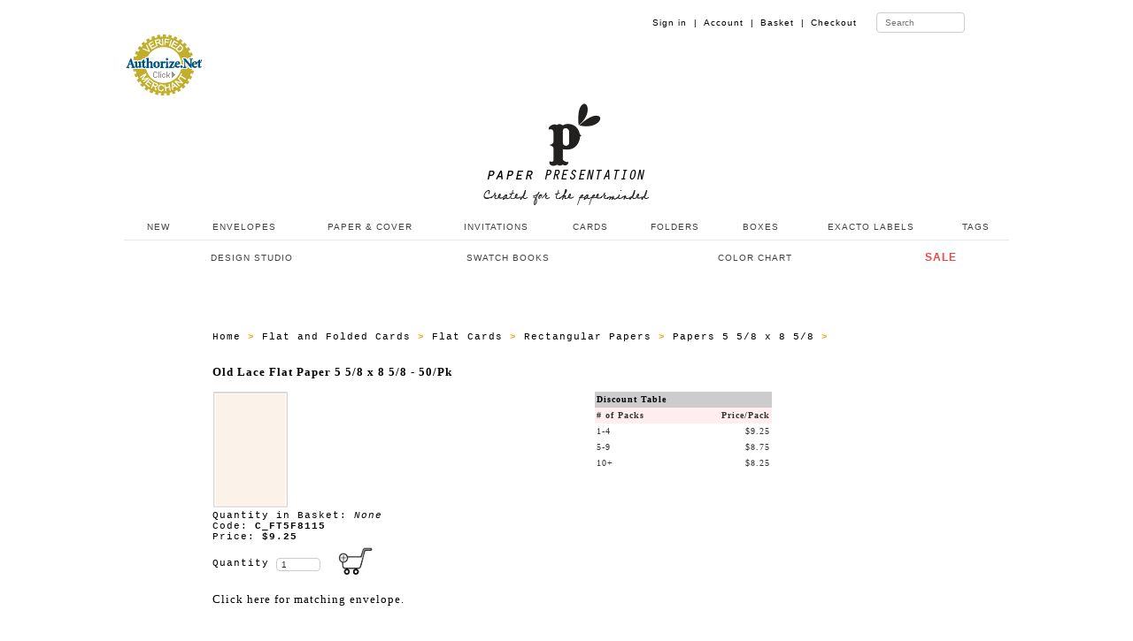

--- FILE ---
content_type: text/html
request_url: https://www.paperpresentation.com/mm5/merchant.mvc?Screen=PROD&Store_Code=PPN&Product_Code=C_FT5F8115&Category_Code=ALL_PAPERS_C_FT5F8
body_size: 8512
content:
<!DOCTYPE HTML><html>
<head><title>Old Lace Flat Paper 5 5/8 x 8 5/8 - 50/Pk at PaperPresentation.com</title><base href="https://www.paperpresentation.com/mm5/"><meta name="description" content="Old Lace Flat Paper 5 5/8 x 8 5/8 - 50/Pk" />
<base href="https://www.paperpresentation.com/mm5/"><meta charset="utf-8"><meta name="viewport" content="initial-scale=1.0,user-scalable=no,maximum-scale=1"><meta name="apple-mobile-web-app-capable" content="yes"><meta name="HandheldFriendly" content="True"><meta name="apple-mobile-web-app-status-bar-style" content="black"><link rel="shortcut icon" href="https://www.paperpresentation.com/favicon.ico?v=2" type="image/x-icon" /><link rel="StyleSheet" type="text/css" href="css/pp_style_03.css" media="screen"><!--PP Main Menu File--><!-- <link rel="stylesheet" type="text/css" media="all" href="ppmenu/css/color-theme.css" /> --><link rel="stylesheet" type="text/css" media="all" href="ppmenu/css/webslidemenu.css" /><link rel="stylesheet" type="text/css" media="all" href="ppmenu/css/webslidemenu02.css" /><!--PP Main Menu File--><!-- font awesome --><link rel="stylesheet" href="ppmenu/font-awesome/css/font-awesome.min.css" /><!-- font awesome --><!--For Demo Only (Remove below css file and Javascript) --><link rel="stylesheet" type="text/css" media="all" href="ppmenu/css/demo.css" /><script type="text/javascript" src="ppmenu/js/jquery.min.js"></script><script type="text/javascript" src="ppmenu/js/webslidemenu.js"></script><!--For Demo Only (Remove below css file and Javascript) --><script type='text/javascript'>$(document).ready(function() {$(".gry, .blue, .green, .red, .orange, .yellow, .purple, .pink, .whitebg, .tranbg").on("click", function() {$(".wsmenu").removeClass().addClass('wsmenu pm_' + $(this).attr('class') ); });$(".blue-grdt, .gry-grdt, .green-grdt, .red-grdt, .orange-grdt, .yellow-grdt, .purple-grdt, .pink-grdt").on("click", function() {$(".wsmenu").removeClass().addClass('wsmenu pm_' + $(this).attr('class') ); });});</script><!--For Demo Only (End Removable) --><style>input[type=text] {width: 100px;box-sizing: border-box;border: 1px solid #ccc;border-radius: 4px;font-size: 10px;background-color: white;background-position: 55px 3px;background-repeat: no-repeat;padding: 5px 20px 5px 5px;-webkit-transition: width 0.4s ease-in-out;transition: width 0.4s ease-in-out;}input[type=text]:focus {width: 200px;}</style><meta name="p:domain_verify" content="1a660927711e35446b223d33b7d61d0b"/><meta name="keywords" content="presentation Wedding invitation 'wedding invitation' 'Party Invitation' do-it-yourself party unique paper envelope 'party invitation' ink jet paper presentation folder 'presentation folder' laser paper translucent 'translucent paper' tag tags square 'square envelope' special paper black exotic envelope handmade invitation card cards cellophane laser translucent vellum label labels folder folders pochette portfolio certificate certificates cellophane ' pocket invitation' label 'wedding program' stardream letterpress 'silk paper' plike matte metallic cavallini 'rubber stamp' craft scrapbook 'pattern paper' favor box' ribbon 'folded cards' string tie' seal 'place cards'"><meta name="description" content="Great selection of paper products and tools to inspire you into a world of creativity."><meta name="copyright" content="Copyright (c)2016 paperpresentation.com. All rights reserved."><script type="text/javascript">(function (d, buildThese) {var homeScript, newScript, n = buildThese.length, i;for (i = 0; i < n; i = i + 1) {newScript = d.createElement('SCRIPT');newScript.type = 'text/javascript';newScript.async = true;newScript.src = buildThese[i];homeScript = d.getElementsByTagName('SCRIPT')[0];homeScript.parentNode.insertBefore(newScript, homeScript);}}(document, ['//assets.pinterest.com/js/pinit.js'/* load more third-party JavaScript here */]));</script><link rel="stylesheet" type="text/css" media="all" href="pplightbox/dist/css/lightbox.min.css" /><link type="text/css" rel="stylesheet" href="minibasket.css" media="all" />
<script type="text/javascript">
var json_url = "https:\/\/www.paperpresentation.com\/mm5\/json.mvc\u003F";
var json_nosessionurl = "https:\/\/www.paperpresentation.com\/mm5\/json.mvc\u003F";
var Store_Code = "PPN";
</script>
<script type="text/javascript" src="https://www.paperpresentation.com/mm5/clientside.mvc?T=2d758ea8&amp;Filename=ajax.js" integrity="sha512-hBYAAq3Edaymi0ELd4oY1JQXKed1b6ng0Ix9vNMtHrWb3FO0tDeoQ95Y/KM5z3XmxcibnvbVujqgLQn/gKBRhA==" crossorigin="anonymous"></script><script type="text/javascript" src="https://www.paperpresentation.com/mm5/clientside.mvc?T=2d758ea8&amp;Filename=runtime.js" integrity="sha512-EiU7WIxWkagpQnQdiP517qf12PSFAddgl4rw2GQi8wZOt6BLZjZIAiX4R53VP0ePnkTricjSB7Edt1Bef74vyg==" crossorigin="anonymous"></script><script type="text/javascript" src="https://www.paperpresentation.com/mm5/clientside.mvc?T=2d758ea8&amp;Filename=MivaEvents.js" integrity="sha512-bmgSupmJLB7km5aCuKy2K7B8M09MkqICKWkc+0w/Oex2AJv3EIoOyNPx3f/zwF0PZTuNVaN9ZFTvRsCdiz9XRA==" crossorigin="anonymous"></script><script type="text/javascript" src="https://www.paperpresentation.com/mm5/clientside.mvc?T=2d758ea8&amp;Filename=AttributeMachine.js" integrity="sha512-e2qSTe38L8wIQn4VVmCXg72J5IKMG11e3c1u423hqfBc6VT0zY/aG1c//K/UjMA6o0xmTAyxRmPOfEUlOFFddQ==" crossorigin="anonymous"></script><script>AttributeMachine.prototype.Generate_Swatch = function( product_code, attribute, option ){var swatch	= document.createElement( 'li' );var span	= document.createElement( 'span' ); // to vertically center the swatch imagesvar img	= document.createElement( 'img' );img.src	= option.image;swatch.appendChild( span );swatch.appendChild( img );return swatch;}</script><style type="text/css">#swatches{display:inline;margin:0;padding:0;}#swatches li{display:block;float:left;margin:4px 4px 0 0;padding:0;width:50px;height:50px;text-align:center;border:1px solid #eeeeee;cursor:pointer;list-style-type:none;}#swatches li span{display:inline-block;height:100%;text-align:center;vertical-align:middle;}#swatches li img{vertical-align:middle;}</style><link href="http://www.paperpresentation.com/mm5/css/css.php" rel="stylesheet"><script type="text/javascript" src="http://code.jquery.com/jquery.min.js"></script><script type="text/javascript" src="http://www.paperpresentation.com/mm5/popupshtml/customscripts.js"></script><!-- --></head><body><div id="fb-root"></div><script>(function(d, s, id) {var js, fjs = d.getElementsByTagName(s)[0];if (d.getElementById(id)) return;js = d.createElement(s); js.id = id;js.src = "//connect.facebook.net/en_US/sdk.js#xfbml=1&version=v2.6";fjs.parentNode.insertBefore(js, fjs);}(document, 'script', 'facebook-jssdk'));</script>
<div class="wrapper clearfix"><ul id="abdee_oneline_listFour"><li><a href="https://www.paperpresentation.com/mm5/merchant.mvc?Screen=CTGY&Store_Code=PPN&Category_Code=CUSTOMER"></a></li></ul><ul id="abdee_oneline_listThree"><li><a href="https://www.paperpresentation.com/mm5/merchant.mvc?Screen=LOGN&Order=0&Store_Code=PPN">Sign in&nbsp;&nbsp;|</a></li><li><a href="https://www.paperpresentation.com/mm5/merchant.mvc?Screen=ACLN&Order=0&Store_Code=PPN">Account&nbsp;&nbsp;|</a></li><li><a href="https://www.paperpresentation.com/mm5/merchant.mvc?Screen=BASK&Store_Code=PPN">Basket&nbsp;&nbsp;|</a></li><li><a href="https://www.paperpresentation.com/mm5/merchant.mvc?Screen=OINF&Store_Code=PPN">Checkout</a></li><li>&nbsp;&nbsp;</li><li><form METHOD="post" ACTION="https://www.paperpresentation.com/mm5/merchant.mvc?Screen=SRCH&Store_Code=PPN"><input type="text" name="search" placeholder="Search"></form></li>	</ul></div>
<!--- NAV BAR --><div class="wsmenucontainer clearfix"><div class="overlapblackbg"></div><div class="wsmobileheader clearfix"> <a id="wsnavtoggle" class="animated-arrow"><span></span></a> <a class="smallogo" href="https://www.paperpresentation.com/mm5/merchant.mvc?Screen=SFNT"><img src="https://www.paperpresentation.com/mm5/images/new/pp_logo_v06.png" width="120" alt="Paper Presentation" /></a> <a id="wsnavtoggle02" class="animated02-arrow"><span></span></a> </div><!-- (c) 2005, 2022. Authorize.Net is a registered trademark of CyberSource Corporation --> <div class="AuthorizeNetSeal"> <script type="text/javascript" language="javascript">var ANS_customer_id="72ad37df-e25a-459c-873a-e1f995a6c489";</script> <script type="text/javascript" language="javascript" src="//verify.authorize.net:443/anetseal/seal.js" ></script> </div><div class="header"><div class="wrapper clearfix"><div class="logo clearfix"><a href="https://www.paperpresentation.com/mm5/merchant.mvc?Screen=SFNT" title="Paper Presentation"><img src="https://www.paperpresentation.com/mm5/images/new/pp_logo_v07.png" alt="Paper Presentation" /></a></div> </div><!--1st Menu HTML Code--><div class="wsmenu clearfix"><ul class="mobile-sub wsmenu-list"><li><a href="https://www.paperpresentation.com/mm5/merchant.mvc?Screen=CTGY&Store_Code=PPN&Category_Code=NI">&nbsp;NEW</a></li><li><a href="https://www.paperpresentation.com/mm5/merchant.mvc?Screen=CTGY&Store_Code=PPN&Category_Code=E">ENVELOPES</a><div class="megamenu clearfix"><ul class="megacollink"><li class="title"><a href="https://www.paperpresentation.com/mm5/merchant.mvc?Screen=CTGY&Store_Code=PPN&Category_Code=E">ENVELOPES</a></li><li><a href="https://www.paperpresentation.com/mm5/merchant.mvc?Screen=CTGY&Store_Code=PPN&Category_Code=ENV_BUSINESS">Business Card (2 <small>1/8</small> x 3 <small>5/8</small>)</a></li><li><a href="https://www.paperpresentation.com/mm5/merchant.mvc?Screen=CTGY&Store_Code=PPN&Category_Code=MINI">Mini 2-Pay (2 <small>1/2 </small>x 4 <small>1/4</small>)</a></li><li><a href="https://www.paperpresentation.com/mm5/merchant.mvc?Screen=CTGY&Store_Code=PPN&Category_Code=ENV_GIFT_CARD">Gift Card (2 <small>5/8</small> x 3 <small>5/8</small>)</a></li><li><a href="https://www.paperpresentation.com/mm5/merchant.mvc?Screen=CTGY&Store_Code=PPN&Category_Code=4BARB">4 Bar (3 <small>5/8</small> x 5 <small>1/8</small>) </a></li><li><a href="https://www.paperpresentation.com/mm5/merchant.mvc?Screen=CTGY&Store_Code=PPN&Category_Code=A2B">A2 (4 <small>3/8</small> x 5 <small>3/4</small>)</a></li><li><a href="https://www.paperpresentation.com/mm5/merchant.mvc?Screen=CTGY&Store_Code=PPN&Category_Code=A6B">A6 (4 <small>3/4</small> x 6 <small>1/2</small>)</a></li><li><a href="https://www.paperpresentation.com/mm5/merchant.mvc?Screen=CTGY&Store_Code=PPN&Category_Code=A7B">A7 (5 <small>1/4</small> x 7 <small>1/4</small>)</a></li><li><a href="https://www.paperpresentation.com/mm5/merchant.mvc?Screen=CTGY&Store_Code=PPN&Category_Code=E75B">Outer #7 (5 <small>1/2</small> x 7 <small>1/2</small>)</a></li><li><a href="https://www.paperpresentation.com/mm5/merchant.mvc?Screen=CTGY&Store_Code=PPN&Category_Code=MONARCH_ENVELOPES">Monarch (3 <small>7/8</small> x 7 <small>1/2</small>)</a></li>	<li><a href="https://www.paperpresentation.com/mm5/merchant.mvc?Screen=CTGY&Store_Code=PPN&Category_Code=A8B">A8 (5 <small>1/2</small> x 8 <small>1/8</small>)</a></li><li><a href="https://www.paperpresentation.com/mm5/merchant.mvc?Screen=CTGY&Store_Code=PPN&Category_Code=E_SDA9">A9 (5 <small>3/4</small> x 8 <small>3/4</small>)</a></li><li><a href="https://www.paperpresentation.com/mm5/merchant.mvc?Screen=CTGY&Store_Code=PPN&Category_Code=6X9B">Booklet 6 x 9</a></li><li><a href="https://www.paperpresentation.com/mm5/merchant.mvc?Screen=CTGY&Store_Code=PPN&Category_Code=TENB">No. 10 (4 <small>1/8</small> x 9 <small>1/2</small>)</a></li><li><a href="https://www.paperpresentation.com/mm5/merchant.mvc?Screen=CTGY&Store_Code=PPN&Category_Code=BOOKLET_ENV_01">Booklet 9 <small>1/2</small> x 12 <small>5/8</small></a></li></ul><ul class="megacollink"><li class="title"><a href="https://www.paperpresentation.com/mm5/merchant.mvc?Screen=CTGY&Store_Code=PPN&Category_Code=SQRB">SQUARE ENVELOPES</a></li><li><a href="https://www.paperpresentation.com/mm5/merchant.mvc?Screen=CTGY&Store_Code=PPN&Category_Code=MINISQRENVB">2 <small>3/4</small> x 2 <small>3/4</small></a></li><li><a href="https://www.paperpresentation.com/mm5/merchant.mvc?Screen=CTGY&Store_Code=PPN&Category_Code=FOURSQRENVB">4 <small>1/4</small> x 4 <small>1/4</small></a></li><li><a href="https://www.paperpresentation.com/mm5/merchant.mvc?Screen=CTGY&Store_Code=PPN&Category_Code=SQRFIVB">5 x 5</a></li><li><a href="https://www.paperpresentation.com/mm5/merchant.mvc?Screen=CTGY&Store_Code=PPN&Category_Code=FIVESQRENVB">5 <small>1/2</small> x 5 <small>1/2</small></a></li><li><a href="https://www.paperpresentation.com/mm5/merchant.mvc?Screen=CTGY&Store_Code=PPN&Category_Code=SQRSIXB">6 x 6</a></li><li><a href="https://www.paperpresentation.com/mm5/merchant.mvc?Screen=CTGY&Store_Code=PPN&Category_Code=SQRSIXHFB">6 <small>1/2</small> x 6 <small>1/2</small></a></li><li><a href="https://www.paperpresentation.com/mm5/merchant.mvc?Screen=CTGY&Store_Code=PPN&Category_Code=SQRSEVNB">7 <small>1/2</small> x 7 <small>1/2</small></a></li></ul><ul class="megacollink"><li class="title"><a href="https://www.paperpresentation.com/mm5/merchant.mvc?Screen=CTGY&Store_Code=PPN&Category_Code=ENVLINERS">ENVELOPE LINERS</a></li><li><a href="merchant.mvc?Screen=CTGY&Store_Code=PPN&Category_Code=ENVLINERS_EL_B4">4 Bar Liners</a></li><li><a href="merchant.mvc?Screen=CTGY&Store_Code=PPN&Category_Code=ENVLINERS_EL_A2">A2 Liners</a></li><li><a href="merchant.mvc?Screen=CTGY&Store_Code=PPN&Category_Code=ENVLINERS_EL_A6">A6 Liners</a></li><li><a href="merchant.mvc?Screen=CTGY&Store_Code=PPN&Category_Code=ENVLINERS_EL_A7">A7 Liners</a></li><li><a href="merchant.mvc?Screen=CTGY&Store_Code=PPN&Category_Code=ENVLINERS_EL_O7">Outer #7 Liners</a></li><li><a href="merchant.mvc?Screen=CTGY&Store_Code=PPN&Category_Code=ENVLINERS_EL_A8">A8 Liners</a></li><li><a href="merchant.mvc?Screen=CTGY&Store_Code=PPN&Category_Code=EL_A9">A9 Liners</a></li><li><a href="merchant.mvc?Screen=CTGY&Store_Code=PPN&Category_Code=ENVLINERS_EL_69">6 x 9 Liners</a></li><li><a href="merchant.mvc?Screen=CTGY&Store_Code=PPN&Category_Code=ENVLINERS_EL_66">6 x 6 Liners</a></li><li><a href="merchant.mvc?Screen=CTGY&Store_Code=PPN&Category_Code=EL_6H">6 <small>1/2</small> x 6 <small>1/2</small> Liners</a></li><li><a href="merchant.mvc?Screen=CTGY&Store_Code=PPN&Category_Code=ENVLINERS_EL_7H">7 <small>1/2</small> x 7 <small>1/2</small> Liners</a></li><li><a href="merchant.mvc?Screen=CTGY&Store_Code=PPN&Category_Code=ENVLINERS_EL_10">No. 10 Liners</a></li>	</ul><ul class="megacollink"><li class="title"><a href="https://www.paperpresentation.com/mm5/merchant.mvc?Screen=CTGY&Store_Code=PPN&Category_Code=STIE">SPECIALTY ENVELOPES</a></li><li><a href="https://www.paperpresentation.com/mm5/merchant.mvc?Screen=CTGY&Store_Code=PPN&Category_Code=BRDR_ENV"><font color="#1f6134"><b>Bordered Envelopes</b></font></a></li><li><a href="https://www.paperpresentation.com/mm5/merchant.mvc?Screen=CTGY&Store_Code=PPN&Category_Code=VEL_ENV"><font color="#800000"><b>Velvet Envelopes</b></font></a></li>	<li><a href="https://www.paperpresentation.com/mm5/merchant.mvc?Screen=CTGY&Store_Code=PPN&Category_Code=STIE">String Tie Envelopes</a></li><li><a href="https://www.paperpresentation.com/mm5/merchant.mvc?Screen=CTGY&Store_Code=PPN&Category_Code=OPENEND">Top Open Envelopes</a></li><li><a href="https://www.paperpresentation.com/mm5/merchant.mvc?Screen=CTGY&Store_Code=PPN&Category_Code=THICK">Thick-e-lopes</a></li><li><a href="https://www.paperpresentation.com/mm5/merchant.mvc?Screen=CTGY&Store_Code=PPN&Category_Code=GLASS">Glassine Envelopes</a></li><li><a href="https://www.paperpresentation.com/mm5/merchant.mvc?Screen=CTGY&Store_Code=PPN&Category_Code=VELCROPORTFOLIO">Velcro Portfolio</a></li><li><a href="https://www.paperpresentation.com/mm5/merchant.mvc?Screen=CTGY&Store_Code=PPN&Category_Code=SQRFP">Square Flap Envelopes</a></li><li><a href="https://www.paperpresentation.com/mm5/merchant.mvc?Screen=CTGY&Store_Code=PPN&Category_Code=CELLO">Cellophane Clear Bags</a></li></ul></div></li><li><a href="https://www.paperpresentation.com/mm5/merchant.mvc?Screen=CTGY&Store_Code=PPN&Category_Code=P">PAPER & COVER</a><div class="megamenu clearfix"><ul class="megacollink"><li class="title"><a href="https://www.paperpresentation.com/mm5/merchant.mvc?Screen=CTGY&Store_Code=PPN&Category_Code=PH02">PAPER (TEXT)</a></li><li><a href="https://www.paperpresentation.com/mm5/merchant.mvc?Screen=CTGY&Store_Code=PPN&Category_Code=PAPER_ARTURO">Arturo</a></li><li><a href="https://www.paperpresentation.com/mm5/merchant.mvc?Screen=CTGY&Store_Code=PPN&Category_Code=PAPER_CREST">Classic Crest</a></li><li><a href="https://www.paperpresentation.com/mm5/merchant.mvc?Screen=CTGY&Store_Code=PPN&Category_Code=PAPER_LINEN">Classic Linen</a></li><li><a href="https://www.paperpresentation.com/mm5/merchant.mvc?Screen=CTGY&Store_Code=PPN&Category_Code=PAPER_CRANES_LETTRA">Crane Lettra</a></li><li><a href="https://www.paperpresentation.com/mm5/merchant.mvc?Screen=CTGY&Store_Code=PPN&Category_Code=PAPER_FELT">Dutch Felt</a></li><li><a href="https://www.paperpresentation.com/mm5/merchant.mvc?Screen=CTGY&Store_Code=PPN&Category_Code=PAPER_GMUND">Gmund Colors (* NEW*)</a></li><li><a href="https://www.paperpresentation.com/mm5/merchant.mvc?Screen=CTGY&Store_Code=PPN&Category_Code=PAPER_MATT">Matte</a></li><li><a href="https://www.paperpresentation.com/mm5/merchant.mvc?Screen=CTGY&Store_Code=PPN&Category_Code=MIRRI_PAPER">Mirri Sparkle and Mirror</a></li><li><a href="https://www.paperpresentation.com/mm5/merchant.mvc?Screen=CTGY&Store_Code=PPN&Category_Code=PAPER_METALLIC">Stardream/Metallic</a></li><li><a href="https://www.paperpresentation.com/mm5/merchant.mvc?Screen=CTGY&Store_Code=PPN&Category_Code=PAPER_TRANSLUCENT">Translucent</a></li><li><a href="https://www.paperpresentation.com/mm5/merchant.mvc?Screen=CTGY&Store_Code=PPN&Category_Code=PAPER_VELVET"><font color="#800000"><b>Velvet</b></font></a></li>	</ul><ul class="megacollink"><li class="title"><a href="https://www.paperpresentation.com/mm5/merchant.mvc?Screen=CTGY&Store_Code=PPN&Category_Code=QIVOR">COVER (CARD STOCK)</a></li><li><a href="https://www.paperpresentation.com/mm5/merchant.mvc?Screen=CTGY&Store_Code=PPN&Category_Code=COVER_ARTURO">Arturo</a></li><li><a href="https://www.paperpresentation.com/mm5/merchant.mvc?Screen=CTGY&Store_Code=PPN&Category_Code=COVER_CREST">Classic Crest</a></li><li><a href="https://www.paperpresentation.com/mm5/merchant.mvc?Screen=CTGY&Store_Code=PPN&Category_Code=COVER_LINEN">Classic Linen</a></li><li><a href="https://www.paperpresentation.com/mm5/merchant.mvc?Screen=CTGY&Store_Code=PPN&Category_Code=COVER_CRANES_LETTRA">Crane Lettra</a></li>	<li><a href="https://www.paperpresentation.com/mm5/merchant.mvc?Screen=CTGY&Store_Code=PPN&Category_Code=COVER_FELT">Dutch Felt</a></li><li><a href="https://www.paperpresentation.com/mm5/merchant.mvc?Screen=CTGY&Store_Code=PPN&Category_Code=COVER_GMUND">Gmund Colors (*NEW*)</a></li><li><a href="https://www.paperpresentation.com/mm5/merchant.mvc?Screen=CTGY&Store_Code=PPN&Category_Code=SAVANNA_COVER">Gmund Savanna</a></li><li><a href="https://www.paperpresentation.com/mm5/merchant.mvc?Screen=CTGY&Store_Code=PPN&Category_Code=BRASILIA_COVER">Gmund Urban (Brasilia)</a></li><li><a href="https://www.paperpresentation.com/mm5/merchant.mvc?Screen=CTGY&Store_Code=PPN&Category_Code=COVER_MATT">Matte</a></li><li><a href="https://www.paperpresentation.com/mm5/merchant.mvc?Screen=CTGY&Store_Code=PPN&Category_Code=COVER_METALLIC">Metallic</a></li><li><a href="https://www.paperpresentation.com/mm5/merchant.mvc?Screen=CTGY&Store_Code=PPN&Category_Code=MIRRI_COVER">Mirri Sparkle and Mirror</a></li><li><a href="https://www.paperpresentation.com/mm5/merchant.mvc?Screen=CTGY&Store_Code=PPN&Category_Code=PLIKE_COVER">Plike (50% Off)</a></li><li><a href="https://www.paperpresentation.com/mm5/merchant.mvc?Screen=CTGY&Store_Code=PPN&Category_Code=COVER_SILK">Silk</a></li><li><a href="https://www.paperpresentation.com/mm5/merchant.mvc?Screen=CTGY&Store_Code=PPN&Category_Code=COVER_TRANSLUCENT">Translucent</a></li></ul></div></li><li><a href="https://www.paperpresentation.com/mm5/merchant.mvc?Screen=CTGY&Store_Code=PPN&Category_Code=SWOO">INVITATIONS</a><ul class="wsmenu-submenu"><li><a href="https://www.paperpresentation.com/mm5/merchant.mvc?Screen=CTGY&Store_Code=PPN&Category_Code=SWOO">ALL INVITATIONS</a></li><li><a href="https://www.paperpresentation.com/mm5/merchant.mvc?Screen=CTGY&Store_Code=PPN&Category_Code=ADD_ON_POCKETS"><font color="#ff3c28">Add_On Pockets</font></a><ul class="wsmenu-submenu-sub"><li><a href="https://www.paperpresentation.com/mm5/merchant.mvc?Screen=CTGY&Store_Code=PPN&Category_Code=ADD_ON_AD1">4 x 3</a></li><li><a href="https://www.paperpresentation.com/mm5/merchant.mvc?Screen=CTGY&Store_Code=PPN&Category_Code=ADD_ON_AD2">5 x 2 3/4</a></li><li><a href="https://www.paperpresentation.com/mm5/merchant.mvc?Screen=CTGY&Store_Code=PPN&Category_Code=ADD_ON_AD3">5 1/2 x 2 1/2</a></li><li><a href="https://www.paperpresentation.com/mm5/merchant.mvc?Screen=CTGY&Store_Code=PPN&Category_Code=ADD_ON_AD4">6 x 2 5/8</a></li><li><a href="https://www.paperpresentation.com/mm5/merchant.mvc?Screen=CTGY&Store_Code=PPN&Category_Code=ADD_ON_AD5">7 x 2 3/4</a></li></ul></li><li><a href="https://www.paperpresentation.com/mm5/merchant.mvc?Screen=CTGY&Store_Code=PPN&Category_Code=INV_POCKET_A">Pocket Invitations Style A</a><ul class="wsmenu-submenu-sub"><li><a href="https://www.paperpresentation.com/mm5/merchant.mvc?Screen=CTGY&Store_Code=PPN&Category_Code=INV_POCKET_A_01">Style A1</a></li><li><a href="https://www.paperpresentation.com/mm5/merchant.mvc?Screen=CTGY&Store_Code=PPN&Category_Code=INV_POCKET_A_02">Style A2</a></li><li><a href="https://www.paperpresentation.com/mm5/merchant.mvc?Screen=CTGY&Store_Code=PPN&Category_Code=INV_POCKET_A_03">Style A3</a></li><li><a href="https://www.paperpresentation.com/mm5/merchant.mvc?Screen=CTGY&Store_Code=PPN&Category_Code=INV_POCKET_A_04">Style A4</a></li><li><a href="https://www.paperpresentation.com/mm5/merchant.mvc?Screen=CTGY&Store_Code=PPN&Category_Code=INV_POCKET_A_05">Style A5</a></li><li><a href="https://www.paperpresentation.com/mm5/merchant.mvc?Screen=CTGY&Store_Code=PPN&Category_Code=INV_POCKET_A_07">Style A7</a></li><li><a href="https://www.paperpresentation.com/mm5/merchant.mvc?Screen=CTGY&Store_Code=PPN&Category_Code=INV_D_PIA9">Style A9</a></li><li><a href="https://www.paperpresentation.com/mm5/merchant.mvc?Screen=CTGY&Store_Code=PPN&Category_Code=D_PIA11">Style A11</a></li> </ul></li><li><a href="https://www.paperpresentation.com/mm5/merchant.mvc?Screen=CTGY&Store_Code=PPN&Category_Code=INV_POCKET_B">Pocket Invitations Style B</a><ul class="wsmenu-submenu-sub"><li><a href="https://www.paperpresentation.com/mm5/merchant.mvc?Screen=CTGY&Store_Code=PPN&Category_Code=INV_POCKET_B_02">Style B2</a></li><li><a href="https://www.paperpresentation.com/mm5/merchant.mvc?Screen=CTGY&Store_Code=PPN&Category_Code=INV_POCKET_B_03">Style B3</a></li><li><a href="https://www.paperpresentation.com/mm5/merchant.mvc?Screen=CTGY&Store_Code=PPN&Category_Code=INV_POCKET_B_05">Style B5</a></li><li><a href="https://www.paperpresentation.com/mm5/merchant.mvc?Screen=CTGY&Store_Code=PPN&Category_Code=INV_POCKET_B_06">Style B6</a></li><li><a href="https://www.paperpresentation.com/mm5/merchant.mvc?Screen=CTGY&Store_Code=PPN&Category_Code=D_PIB9">Style B9</a></li> </ul></li><li><a href="https://www.paperpresentation.com/mm5/merchant.mvc?Screen=CTGY&Store_Code=PPN&Category_Code=INV_POCKET_C">Pocket Invitations Style C</a><ul class="wsmenu-submenu-sub"><li><a href="https://www.paperpresentation.com/mm5/merchant.mvc?Screen=CTGY&Store_Code=PPN&Category_Code=D_PIC1">Style C1</a></li><li><a href="https://www.paperpresentation.com/mm5/merchant.mvc?Screen=CTGY&Store_Code=PPN&Category_Code=D_PIC2">Style C2</a></li><li><a href="https://www.paperpresentation.com/mm5/merchant.mvc?Screen=CTGY&Store_Code=PPN&Category_Code=D_PIC3">Style C3</a></li><li><a href="https://www.paperpresentation.com/mm5/merchant.mvc?Screen=CTGY&Store_Code=PPN&Category_Code=D_PIC4">Style C4</a></li> </ul></li><li><a href="https://www.paperpresentation.com/mm5/merchant.mvc?Screen=CTGY&Store_Code=PPN&Category_Code=INV_POCHETTE_A">Pochettes Style A</a><ul class="wsmenu-submenu-sub"><li><a href="https://www.paperpresentation.com/mm5/merchant.mvc?Screen=CTGY&Store_Code=PPN&Category_Code=INV_POCHETTE_A1">Pochettes Style A1</a></li><li><a href="https://www.paperpresentation.com/mm5/merchant.mvc?Screen=CTGY&Store_Code=PPN&Category_Code=INV_POCHETTE_A2">Pochettes Style A2</a></li><li><a href="https://www.paperpresentation.com/mm5/merchant.mvc?Screen=CTGY&Store_Code=PPN&Category_Code=INV_POCHETTE_A3">Pochettes Style A3</a></li><li><a href="https://www.paperpresentation.com/mm5/merchant.mvc?Screen=CTGY&Store_Code=PPN&Category_Code=INV_POCHETTE_A4">Pochettes Style A4</a></li><li><a href="https://www.paperpresentation.com/mm5/merchant.mvc?Screen=CTGY&Store_Code=PPN&Category_Code=INV_POCHETTE_A5">Pochettes Style A5</a></li>	<li><a href="https://www.paperpresentation.com/mm5/merchant.mvc?Screen=CTGY&Store_Code=PPN&Category_Code=INV_POCHETTE_A6">Pochettes Style A6</a></li></ul></li><li><a href="https://www.paperpresentation.com/mm5/merchant.mvc?Screen=CTGY&Store_Code=PPN&Category_Code=INV_POCHETTE_B">Pochettes Style B</a><ul class="wsmenu-submenu-sub"><li><a href="https://www.paperpresentation.com/mm5/merchant.mvc?Screen=CTGY&Store_Code=PPN&Category_Code=INV_POCHETTE_B1">Pochettes Style B1</a></li><li><a href="https://www.paperpresentation.com/mm5/merchant.mvc?Screen=CTGY&Store_Code=PPN&Category_Code=INV_POCHETTE_B2">Pochettes Style B2</a></li><li><a href="https://www.paperpresentation.com/mm5/merchant.mvc?Screen=CTGY&Store_Code=PPN&Category_Code=INV_POCHETTE_B3">Pochettes Style B3</a></li><li><a href="https://www.paperpresentation.com/mm5/merchant.mvc?Screen=CTGY&Store_Code=PPN&Category_Code=INV_POCHETTE_B4">Pochettes Style B4</a></li> </ul></li><li><a href="https://www.paperpresentation.com/mm5/merchant.mvc?Screen=CTGY&Store_Code=PPN&Category_Code=INV_GATEFOLD_A">Gatefold Invitations</a><ul class="wsmenu-submenu-sub"><li><a href="https://www.paperpresentation.com/mm5/merchant.mvc?Screen=CTGY&Store_Code=PPN&Category_Code=INV_GATEFOLD_A3">style A</a></li><li><a href="https://www.paperpresentation.com/mm5/merchant.mvc?Screen=CTGY&Store_Code=PPN&Category_Code=D_GC57">style C</a></li><li><a href="https://www.paperpresentation.com/mm5/merchant.mvc?Screen=CTGY&Store_Code=PPN&Category_Code=D_GE57">style E</a></li><li><a href="https://www.paperpresentation.com/mm5/merchant.mvc?Screen=CTGY&Store_Code=PPN&Category_Code=INV_GATEFOLD_A1">style F</a></li> </ul></li><li><a href="https://www.paperpresentation.com/mm5/merchant.mvc?Screen=CTGY&Store_Code=PPN&Category_Code=POCKET_CARDS">Pocket Cards</a><ul class="wsmenu-submenu-sub"><li><a href="https://www.paperpresentation.com/mm5/merchant.mvc?Screen=CTGY&Store_Code=PPN&Category_Code=CARDS_D_PDA3">Style A (5 <small>3/4</small> x 5 <small>3/4</small>)</a></li><li><a href="https://www.paperpresentation.com/mm5/merchant.mvc?Screen=CTGY&Store_Code=PPN&Category_Code=CARDS_D_PDA2">Style A (7 <small>1/4</small> x 5 <small>1/4</small>)</a></li><li><a href="https://www.paperpresentation.com/mm5/merchant.mvc?Screen=CTGY&Store_Code=PPN&Category_Code=CARDS_D_PDA1">Style A (5 <small>1/4</small> x 7 <small>1/4</small>)</a></li><li><a href="https://www.paperpresentation.com/mm5/merchant.mvc?Screen=CTGY&Store_Code=PPN&Category_Code=CARDS_D_PDB3">Style B (5 <small>3/4</small> x 5 <small>3/4</small>)</a></li><li><a href="https://www.paperpresentation.com/mm5/merchant.mvc?Screen=CTGY&Store_Code=PPN&Category_Code=CARDS_D_PDB2">Style B (7 <small>1/4</small> x 5 <small>1/4</small>)</a></li><li><a href="https://www.paperpresentation.com/mm5/merchant.mvc?Screen=CTGY&Store_Code=PPN&Category_Code=CARDS_D_PDB1">Style B (5 <small>1/4</small> x 7 <small>1/4</small>)</a></li></ul></li><li><a href="https://www.paperpresentation.com/mm5/merchant.mvc?Screen=CTGY&Store_Code=PPN&Category_Code=INV_JACKET_A">Jacket Invitations Style A</a><ul class="wsmenu-submenu-sub"><li><a href="https://www.paperpresentation.com/mm5/merchant.mvc?Screen=CTGY&Store_Code=PPN&Category_Code=INV_JACKET_A1">Jackets 4 x 9</a></li><li><a href="https://www.paperpresentation.com/mm5/merchant.mvc?Screen=CTGY&Store_Code=PPN&Category_Code=INV_JACKET_A2">Jackets 5 <small>1/8</small> x 7 <small>1/8</small></a></li><li><a href="https://www.paperpresentation.com/mm5/merchant.mvc?Screen=CTGY&Store_Code=PPN&Category_Code=INV_JACKET_A3">Jackets 5 <small>5/8</small> x 5 <small>5/8</small></a></li><li><a href="https://www.paperpresentation.com/mm5/merchant.mvc?Screen=CTGY&Store_Code=PPN&Category_Code=INV_JACKET_A4">Jackets 3 <small>3/4</small> x 5 <small>1/8</small></a></li></ul></li><li><a href="https://www.paperpresentation.com/mm5/merchant.mvc?Screen=CTGY&Store_Code=PPN&Category_Code=INV_JACKET_C">Jacket Invitations Style C</a><ul class="wsmenu-submenu-sub"><li><a href="https://www.paperpresentation.com/mm5/merchant.mvc?Screen=CTGY&Store_Code=PPN&Category_Code=D_JC149">Jackets 4 x 9</a></li><li><a href="https://www.paperpresentation.com/mm5/merchant.mvc?Screen=CTGY&Store_Code=PPN&Category_Code=D_JC257">Jackets 5 <small>1/8</small> x 7 <small>1/8</small></a></li><li><a href="https://www.paperpresentation.com/mm5/merchant.mvc?Screen=CTGY&Store_Code=PPN&Category_Code=D_JC355">Jackets 5 <small>5/8</small> x 5 <small>5/8</small></a></li><li><a href="https://www.paperpresentation.com/mm5/merchant.mvc?Screen=CTGY&Store_Code=PPN&Category_Code=D_JC435">Jackets 3 <small>3/4</small> x 5 <small>1/8</small></a></li></ul></li></ul></li><li><a href="https://www.paperpresentation.com/mm5/merchant.mvc?Screen=CTGY&Store_Code=PPN&Category_Code=FLAT_AND_FOLDED_CARDS">CARDS</a><div class="megamenu clearfix"><ul class="megacollink"><li class="title"><a href="https://www.paperpresentation.com/mm5/merchant.mvc?Screen=CTGY&Store_Code=PPN&Category_Code=CI">FLAT CARDS</a></li><li><a href="https://www.paperpresentation.com/mm5/merchant.mvc?Screen=CTGY&Store_Code=PPN&Category_Code=CARDS_RECTANGULAR">Rectangular Cards</a></li><li><a href="https://www.paperpresentation.com/mm5/merchant.mvc?Screen=CTGY&Store_Code=PPN&Category_Code=CARDS_SQUARE">Square Cards</a></li><li><a href="https://www.paperpresentation.com/mm5/merchant.mvc?Screen=CTGY&Store_Code=PPN&Category_Code=BCRDLBC">Business Cards</a></li><li><a href="https://www.paperpresentation.com/mm5/merchant.mvc?Screen=CTGY&Store_Code=PPN&Category_Code=CIRCLE_CARDS">Circle Cards</a></li><li><a href="https://www.paperpresentation.com/mm5/merchant.mvc?Screen=CTGY&Store_Code=PPN&Category_Code=CIRCLESCALLOP">Circle Scallop Cards</a></li><li><a href="https://www.paperpresentation.com/mm5/merchant.mvc?Screen=CTGY&Store_Code=PPN&Category_Code=PCRD">Post Cards</a></li>	</ul><ul class="megacollink"><li class="title">&nbsp;</li><li><a href="https://www.paperpresentation.com/mm5/merchant.mvc?Screen=CTGY&Store_Code=PPN&Category_Code=SCALLOPCARD">Scallop Cards</a></li><li><a href="https://www.paperpresentation.com/mm5/merchant.mvc?Screen=CTGY&Store_Code=PPN&Category_Code=SCALLOP_HEART_CARD_C_S4H">Scallop Heart Cards</a></li><li><a href="https://www.paperpresentation.com/mm5/merchant.mvc?Screen=CTGY&Store_Code=PPN&Category_Code=BRACKET_CARDS">Bracket Cards</a></li><li><a href="https://www.paperpresentation.com/mm5/merchant.mvc?Screen=CTGY&Store_Code=PPN&Category_Code=VICTORIAN_CARDS">Victorian Cards</a></li><li><a href="https://www.paperpresentation.com/mm5/merchant.mvc?Screen=CTGY&Store_Code=PPN&Category_Code=NOTCH_CARDS">Notch Cards</a></li><li><a href="https://www.paperpresentation.com/mm5/merchant.mvc?Screen=CTGY&Store_Code=PPN&Category_Code=CRENELLE_FLAT_CARDS">Crenelle Cards</a></li><li><a href="https://www.paperpresentation.com/mm5/merchant.mvc?Screen=CTGY&Store_Code=PPN&Category_Code=DECO_CARDS">Deco Cards</a></li></ul><ul class="megacollink"><li class="title"><a href="https://www.paperpresentation.com/mm5/merchant.mvc?Screen=CTGY&Store_Code=PPN&Category_Code=MONG">FOLDED CARDS</a></li><li><a href="https://www.paperpresentation.com/mm5/merchant.mvc?Screen=CTGY&Store_Code=PPN&Category_Code=PLACECARD">Place Cards</a></li><li><a href="https://www.paperpresentation.com/mm5/merchant.mvc?Screen=CTGY&Store_Code=PPN&Category_Code=LANDSCAPE_CARDS">Landscape Cards</a></li><li><a href="https://www.paperpresentation.com/mm5/merchant.mvc?Screen=CTGY&Store_Code=PPN&Category_Code=TRIFOLD_CARDS">Trifold Cards</a></li><li><a href="https://www.paperpresentation.com/mm5/merchant.mvc?Screen=CTGY&Store_Code=PPN&Category_Code=PORTRAIT_CARDS">Portrait Cards</a></li><li><a href="https://www.paperpresentation.com/mm5/merchant.mvc?Screen=CTGY&Store_Code=PPN&Category_Code=INSERT">Photo Insert Cards</a></li></ul> </div></li><li><a href="https://www.paperpresentation.com/mm5/merchant.mvc?Screen=CTGY&Store_Code=PPN&Category_Code=SBR">FOLDERS</a><div class="megamenu clearfix"><ul class="megacollink"><li><a href="https://www.paperpresentation.com/mm5/merchant.mvc?Screen=CTGY&Store_Code=PPN&Category_Code=P_FOLDERS">Pocket Folders</a></li><li><a href="https://www.paperpresentation.com/mm5/merchant.mvc?Screen=CTGY&Store_Code=PPN&Category_Code=P_FOLDERS_A7">Single Panel Folders</a></li>	<li><a href="https://www.paperpresentation.com/mm5/merchant.mvc?Screen=CTGY&Store_Code=PPN&Category_Code=P_FOLDERS_A8">String Tie Portfolios</a></li></ul><ul class="megacollink"><li><a href="https://www.paperpresentation.com/mm5/merchant.mvc?Screen=CTGY&Store_Code=PPN&Category_Code=VELCRO_PROTFOLIO">Velcro Portfolios</a></li><li><a href="https://www.paperpresentation.com/mm5/merchant.mvc?Screen=CTGY&Store_Code=PPN&Category_Code=CAPACITY">Capacity Folders</a></li>	</ul><ul class="megacollink"><li><a href="https://www.paperpresentation.com/mm5/merchant.mvc?Screen=CTGY&Store_Code=PPN&Category_Code=P_FOLDERS_A9">Document Portfolios Style A</a></li><li><a href="https://www.paperpresentation.com/mm5/merchant.mvc?Screen=CTGY&Store_Code=PPN&Category_Code=D_DPB">Document Portfolios Style B</a></li>	</ul><ul class="megacollink"><li><a href="https://www.paperpresentation.com/mm5/merchant.mvc?Screen=CTGY&Store_Code=PPN&Category_Code=INV_POCHETTE_A1">Pochettes Style A1</a></li><li><a href="https://www.paperpresentation.com/mm5/merchant.mvc?Screen=CTGY&Store_Code=PPN&Category_Code=INV_POCHETTE_B1">Pochettes Style B1</a></li></ul> </div></li><li><a href="https://www.paperpresentation.com/mm5/merchant.mvc?Screen=CTGY&Store_Code=PPN&Category_Code=CUSTOM_BOXES">BOXES</a><div class="megamenu clearfix"><ul class="megacollink"><li><a href="https://www.paperpresentation.com/mm5/merchant.mvc?Screen=CTGY&Store_Code=PPN&Category_Code=INVITATION_BOXES">Box Invitations</a></li><li><a href="https://www.paperpresentation.com/mm5/merchant.mvc?Screen=CTGY&Store_Code=PPN&Category_Code=GIFT_BOXES">Gift Boxes</a></li><li><a href="https://www.paperpresentation.com/mm5/merchant.mvc?Screen=CTGY&Store_Code=PPN&Category_Code=MAILER_BOXES">Mailer Boxes</a></li></ul><ul class="megacollink"><li><a href="https://www.paperpresentation.com/mm5/merchant.mvc?Screen=CTGY&Store_Code=PPN&Category_Code=SHREDDED_PAPER">Shredded Paper</a></li><li><a href="https://www.paperpresentation.com/mm5/merchant.mvc?Screen=CTGY&Store_Code=PPN&Category_Code=BELLY_BELTS">Belly Belts</a></li></ul></div></li><li><a href="https://www.paperpresentation.com/mm5/merchant.mvc?Screen=CTGY&Store_Code=PPN&Category_Code=EXACTO_LABELS">EXACTO LABELS </a></li><li><a href="https://www.paperpresentation.com/mm5/merchant.mvc?Screen=CTGY&Store_Code=PPN&Category_Code=TAGS">TAGS </a></li></ul></div><!--1st Menu HTML Code--> <!--2st Menu HTML Code--><div class="wsmenu02 clearfix"><ul class="mobile02-sub wsmenu02-list"><li><a href="https://www.paperpresentation.com/mm5/merchant.mvc?Screen=CTGY&Store_Code=PPN&Category_Code=DESIGN_STUDIO">DESIGN STUDIO</a><ul class="wsmenu02-submenu">	<li><a href="https://www.paperpresentation.com/mm5/merchant.mvc?Screen=CTGY&Store_Code=PPN&Category_Code=COLOR_GUIDE">Color Guide</a></li><li><a href="https://www.paperpresentation.com/mm5/merchant.mvc?Screen=CTGY&Store_Code=PPN&Category_Code=COLOR_INSPIRATION_PANEL">Color Inspiration Panel</a></li><li><a href="https://www.paperpresentation.com/mm5/merchant.mvc?Screen=CTGY&Store_Code=PPN&Category_Code=CUSTOM_SERVICES">Custom Services</a></li></ul></li><li><a href="https://www.paperpresentation.com/mm5/merchant.mvc?Screen=CTGY&Store_Code=PPN&Category_Code=SAMKIT">SWATCH BOOKS</a></li> <li><a href="https://www.paperpresentation.com/mm5/merchant.mvc?Screen=CTGY&Store_Code=PPN&Category_Code=COLOR_CHART">COLOR CHART</a></li><li><a href="https://www.paperpresentation.com/mm5/merchant.mvc?Screen=CTGY&Store_Code=PPN&Category_Code=SI"><font color="#f54242"><b><big>SALE</b></big></font></a></li></ul></div><!--2st Menu HTML Code--> </div></div><!--- END OF NAV BAR -->
<table border="0" cellpadding="10" cellspacing="0"><tr><td align="left" valign="top" nowrap><font face="Verdana" color="#424242"><!--<a href="https://www.paperpresentation.com/mm5/merchant.mvc?Screen=LOGN&Order=0&Store_Code=PPN">Sign In</a><br>--><!--<a href="https://www.paperpresentation.com/mm5/merchant.mvc?Screen=ORHL&Store_Code=PPN">Order History</a>--><br><br>
</font></td></tr></table><div style="text-align:left;width:80%;margin-left:auto;margin-right:auto;"><!-- breadcrumbs --><div class="breadCrumbsMivaRes"><a href="merchant.mvc">Home </a><font class="colorff9900">&gt;</font><a href="merchant.mvc?Screen=CTGY&Store_Code=PPN&Category_Code=FLAT_AND_FOLDED_CARDS"> Flat and Folded Cards </a><font class="colorff9900">&gt;</font><a href="merchant.mvc?Screen=CTGY&Store_Code=PPN&Category_Code=CI"> Flat Cards </a><font class="colorff9900">&gt;</font><a href="merchant.mvc?Screen=CTGY&Store_Code=PPN&Category_Code=PAPER_RECTANGULAR"> Rectangular Papers </a><font class="colorff9900">&gt;</font><a href="merchant.mvc?Screen=CTGY&Store_Code=PPN&Category_Code=PAPERS_C_FT5F8"> Papers 5 5/8 x 8 5/8 </a><font class="colorff9900">&gt;</font><a style="color: #fff;" href="merchant.mvc?Screen=CTGY&Store_Code=PPN&Category_Code=ALL_PAPERS_C_FT5F8"> All Papers 5 5/8 x 8 5/8 </a></div><!-- end breadcrumbs --><br><div style="clear:left; text-align:left;"><font face="Verdana" size="2" color="#000000"><b>Old Lace Flat Paper 5 5/8 x 8 5/8 - 50/Pk</b></font></div><br><div style="clear:left; text-align:left;font-family:'Courier New';font-weight:400;letter-spacing:1px;font-size: 11px; float:left;"><img src="images/flatpapers/C_FT5F8115_lg.png" alt="Old Lace Flat Paper 5 5/8 x 8 5/8 - 50/Pk"><br>Quantity in Basket:<i>None</i><br>Code: <b>C_FT5F8115</b><br>Price: <b><span id="price-value">$9.25</span></b><br><span id="inventory-message"></span></div><div style="float:left;margin-left:30%;"><table border="0" cellpadding="0" cellspacing="0" width="200" bgcolor="#ffffff"><tr><td bgcolor="#ffffff">
<table width="100%" border="0" cellpadding="2" cellspacing="0"><tr><th colspan="2" bgcolor="#CCCCCC" NOWRAP>
<font face = "Verdana" size= "1" color="#000000">
Discount Table</font></th></tr>
<tr><th align="left" bgcolor="#FFEDF0">
<font face = "Verdana" size= "1" color="#333333">
# of Packs</font></th>
<th align="right" bgcolor="#FFEDF0">
<font face = "Verdana" size= "1" color="#333333">
Price/Pack</font></th></tr>
<tr><td align="left" bgcolor="#ffffff">
<font face = "Verdana" size= "1" color="#333333">
1-4</font></td><td align="right" bgcolor="#ffffff"><font face = "Verdana" size= "1" color="#333333">$9.25</font></td></tr>
<tr><td align="left" bgcolor="#ffffff">
<font face = "Verdana" size= "1" color="#333333">
5-9</font></td><td align="right" bgcolor="#ffffff"><font face = "Verdana" size= "1" color="#333333">$8.75</font></td></tr>
<tr><td align="left" bgcolor="#ffffff">
<font face = "Verdana" size= "1" color="#333333">
10+</font></td><td align="right" bgcolor="#ffffff"><font face = "Verdana" size= "1" color="#333333">$8.25</font></td></tr>
</table>
</td></tr></table>
</div><br><br><br><div style="font-family:'Courier New';font-weight:400;letter-spacing:1px;font-size: 11px;"><form method="post" action="https://www.paperpresentation.com/mm5/merchant.mvc?" onsubmit="minimum_order()"><input type="hidden" name="Action" value="ADPR"><input type="hidden" name="Screen" value="BASK"><input type="hidden" name="Store_Code" value="PPN"><input type="hidden" name="Product_Code" value="C_FT5F8115"><input type="hidden" name="Category_Code" value="ALL_PAPERS_C_FT5F8"><div style="clear:left; text-align:left;font-family:'Courier New';font-weight:400;letter-spacing:1px;font-size: 11px;"><span style="float:left;margin-top:18px;">Quantity&nbsp;</span><input id="Quantity" type="text" name="Quantity" value=1 style="max-width:50px;width:50px;padding:1px;float:left;margin-top:18px;"><span>&nbsp;</span><input type="image" alt="Add To Basket" src="graphics/00000002/Add_to_Cart.png" border="0" title="Add to Basket" width=47 height=40></div></div><div style="clear:left; text-align:left;font-family:'Courier New';font-weight:400;letter-spacing:1px;"><br><font face="Verdana" size="2" color="#000000"><a href='http://www.paperpresentation.com/categories/booklet_6x9_envelopes.html' target='_blank'>Click here for matching envelope.</a><br><br><ul id='prodDesc'><li>Laser printer and inkjet compatible;</li><li>Matte finish 36 lb.</li><li>PCW: Contains 30% Post Consumer Fiber</li><li>FSC: Supporting responsible use of forest resources</li><li>Acid/lignin Free, archival paper</li></ul></font></div><br><br><div style="clear:left; text-align:left;font-family:'Courier New';font-weight:400;letter-spacing:1px;"><input type="hidden" name="Product_Attribute_Count" value="0" id="js-product-attribute-count" /></div><br></form>
<br></div><!-- GLOBAL FOOTER ---><div style="clear:left;"><ul id="PPfooter_list"><li style="vertical-align: top;"><h4 class="pp_footer_cell_title">Services</h4><table><tr><td><a href="merchant.mvc?Screen=CTGY&Store_Code=PPN&Category_Code=SAMPLES">Samples upon Request</a></td></tr><tr><td><a href="merchant.mvc?Screen=CTGY&Store_Code=PPN&Category_Code=SWATCH_BOOKS">Swatch Books</a></td></tr><tr><td><a href="merchant.mvc?Screen=CTGY&Store_Code=PPN&Category_Code=CUSTOM_SERVICES">Custom Services</a></td></tr></table></li><li style="vertical-align: top;"><h4 class="pp_footer_cell_title">Information</h4><table><tr><td><a href="merchant.mvc?Screen=CTGY&Store_Code=PPN&Category_Code=CUSTOMER">Terms and Conditions</a></td></tr><tr><td><a href="merchant.mvc?Screen=CTGY&Store_Code=PPN&Category_Code=SECURITY">Security and Privacy</a></td></tr></table></li><li style="vertical-align: top;"><h4 class="pp_footer_cell_title">About Us</h4><table><tr><td><a href="merchant.mvc?Screen=CTGY&Store_Code=PPN&Category_Code=SWOFF">Contact Us</a></td></tr><tr><td><a href="merchant.mvc?Screen=CTGY&Store_Code=PPN&Category_Code=PRESS_COVERAGE">Buzz</a></td></tr></table></li><li style="vertical-align: top;"><h4 class="pp_footer_cell_title">Stay Connected</h4><table><tr><td><a href="https://www.facebook.com/paperpresentation">Facebook</a></td></tr><tr><td><a href="https://pinterest.com/paperminded/">Pinterest</a></td></tr><tr><td><a href="https://www.youtube.com/channel/UCAkfO3FaEWV3ZCMHIAhQrrw">Youtube</a></td></tr></table></li></ul></div><br><div style="text-align: center;"><span style="display: inline-block;margin: 10px 10px 0 0;padding: 5px 10px">66 Okner Parkway | Livingston | NJ | 07039 | USA</span></div><br><br><!-- GLOBAL FOOTER ---><!-- Start of HubSpot Embed Code --><script type="text/javascript" id="hs-script-loader" async defer src="//js.hs-scripts.com/4079179.js"></script><!-- End of HubSpot Embed Code --></body>
</html>

--- FILE ---
content_type: text/css
request_url: https://www.paperpresentation.com/mm5/css/pp_style_03.css
body_size: 7408
content:
html, body {
width:100%;
max-width:1000px;
Margin: 0px auto;
font-size: 12px;
font-weight: 500;
letter-spacing:1px;
font-family: 'Courier New',verdana, arial, lucinda, geneva;
color: #000000;
background-color: #fff;
padding: 0;
}
.globalCategoryDiv{
width: 520px;
margin-top: 0px;
margin-left: 0px;
margin-bottom: 20px;
padding-top: 0px;
padding-left: 0px;
border-width:1px;
border-color:#d8d7d5;
border-style:solid;
}
img.imgBorder{
border-width:1px;
border-color:#d8d7d5;
border-style:solid;
}
.globalMidDiv{
width: 520px;
margin-top: 0px;
margin-left: 0px;
padding-top: 8px;
padding-left: 8px;
text-align: center;
border-width:0px;
border-color:#d8d7d5;
border-style:solid;
-moz-border-radius: 15px;
border-radius: 15px;
}

.globalMidDivWide{
width: 950px;
margin-top: 20px;
margin-bottom: 20px;
margin-left: 0;
padding-top: 0;
padding-left: 0;
padding-bottom: 10px;
text-align: left;
border-width:0px;
border-color:#d8d7d5;
background-color: #fff;
border-style:solid;
-moz-border-radius: 0px;
border-radius: 0px;
}

table.tableWide{
	width: 99%;;
	height: 100%;
	border: 0px solid #d8d7d5;
}
td.tableWideLeft{
	border: 0px solid #d8d7d5;
	width: 260px;
}
td.tableWideRight{
	border-left: 1px solid #d8d7d5;
	text-align:center;
}
.LeftVertical{
	border: 0px solid #d8d7d5;
	width: 260px;
}
table.breadCrumbs{
	padding-left: 10px;
	width: 99%;
	border: 0px solid #d8d7d5;
}
.breadCrumbsMiva{
	text-align: left;
	font-size: 8pt;
	padding-left: 10px;
	width: 750px;
	height: 20px;
	border: 0px solid #d8d7d5;		 
}
font.colorff9900{color:#ff9900;}
.hight-50{height:50px;}

.TESTglobalMidDiv{
margin-top: 0px;
margin-left: 0px;
padding-top: 8px;
padding-left: 8px;
text-align: center;
width: 1024px;
border-width:0px;
border-color:#d8d7d5;
border-style:solid;
-moz-border-radius: 15px;
border-radius: 15px;
}
.globalMidSection{
text-align: center;
width: 500px;
margin-left: 1px;
padding-left: 5px;
border-left: 2px dotted rgb(105, 105, 105);
border-right: 2px dotted rgb(105, 105, 105);
}
.globalLeftSection{
width: 230px;
border-right: 0px dotted rgb(105, 105, 105);
height: 1200px;
}
.globalRightSection{
float: right;
width: 220px;
border-left: 1px dotted rgb(105, 105, 105);
padding-left: 20px;
height: 1200px;
}
.topNav{
font-size: 13px;
font-family: 'Courier New';
color: #000000;
}
.topNav a{
color: #000000;
}
.topNav a:hover{
color: #f3e323;
}
.catMenu{
font-family: 'Courier New',Verdana;
font-weight:bold;
font-size:11px;
color:#000000;
}
a:link {
color: #000000;
text-decoration: none;
}
a:visited {
color: #000000;
text-decoration: none;
}
a:hover {
color: #f3e323;
text-decoration: none;
}
a:active {
color: #000000;
text-decoration: none;
}
a.LinkTwo:hover, a.LinkTwo:active {
font-size: 120%;
color: blue;
background: #ffff99;
}
.divCustomServices{
width: 450px;
margin-top: 10px;
background-color: #fff;
border: 0px solid #cccccc;
}
.divCustomServicesSm{
width: 435px;
height: 315px;
margin-top: 1px;
margin-right: 1px;
margin-bottom: 10px;
margin-left: 1px;
background-color: #fff;
}
.divCustomServicesLittle{
width: 245px;
float: right;
margin-top: 15px;
margin-right: 5px;
background-color: #fff;
border: 0px solid #cccccc;
}
.swatch{
font-size: 9pt;
font-family: 'Courier New';
color: #000000;
}
.swatch a{
color: #000000;
}
.swatch a:hover{
color: #f3e323;
}
.swatchTwo{
font-size: 8pt;
font-family: 'Courier New';
color: #000000;
}
.swatchTwo a{
color: #000000;
}
.swatchTwo a:hover{
color: #f3e323;
}
.center{
text-align: center;
}
td.paperfamily{
vertical-align: top;
background-color: #C7B938;
}
.pfamilyfont{
font-family: 'courier new',courier,monospace;
font-size: 18px;
font-weight: bold;
color: #fff;
}
table.category{
width: 900px;
text-align: center;
border: 0;
padding: 0;
}
td.categoryImage{
	border: 1px solid rgb(181, 183, 180);
	padding:3px;
	text-align: center;
}
img.categoryImage{
	border: 0px solid rgb(181, 183, 180);
}
img.catImage{
	border: 0px solid rgb(164, 164, 164)
}

.footer, .push {
height: 3em;
}
a {text-decoration:none; color: #000000;}
a:hover{color:#f3e323;}

.subtitle{
font-size: 14pt;
font-weight: 500;
line-height: 28px;
}
a.orangelink {
	color: rgb(248, 151, 25);
	text-decoration:none;
}
a:hover{color:#f3e323;}

#divLineOne{
float: left;
width: 200px;
background-image: url('http://www.paperpresentation.com/mm5/css_pp/bullet.gif');
background-repeat:no-repeat;
height: 2px;
padding-left: 12px;
border-bottom: 2px dotted #b6ddbd;
}
#divLine2{
width: 285px;
height: 10px;
border-bottom: 2px dotted #b6ddbd;
}

#divLineLeft{
padding-top: 0px;
float: left;
width: 70px;
height: 5px;
border-bottom: 1px solid #000;
/*background-image: url('http://www.paperpresentation.com/mm5/images/line_family.gif');*/
}
#divLineRight{
padding-top: 0px;
float: right;
width: 70px;
height: 5px;
border-bottom: 1px solid #000;
/*background-image: url('http://www.paperpresentation.com/mm5/images/line_family.gif');*/
}
.anchorSubHeader{
text-align: center;
font-size: 12pt;
}
.tableSubHeader{
width:260px;
margin-top:30px;
margin-right:auto;
margin-left:auto;
}

.divheader{
width: 100%;
height: 135px;
margin-bottom: 20px;
text-align:center;
background-image: url('http://www.paperpresentation.com/mm5/css_pp/pattern.jpg');
border: 0px solid #cccccc;
}
.divheaderhome{
width: 100%;
height: 135px;
margin-bottom: 20px;
float:center;
background-color: #fff;
border: 0px solid #cccccc;
}
.divfooter{
width: 100%;
height: 300px;
margin-bottom: 0px;
background-image: url('http://www.paperpresentation.com/mm5/css_pp/pattern.jpg');
background-color: #e3e2de;
border: 0px solid #cccccc;
}

.divacross{
width: 100%;
height: 100px;
margin-bottom: -2px;
background-color: #eeeeee;
border: 0px solid #cccccc;
}

.divCustomServices{
width: 840px;
margin-top: 10px;
margin-bottom: 50px;
background-color: #fff;
border: 0px solid #cccccc;
}

.divCustomServicesSm{
width: 416px;
height: 315px;
margin-top: 1px;
margin-right: 1px;
margin-bottom: 1px;
margin-left: 1px;
background-color: #fff;
}

.divCustomServicesLittle{
float: right;
margin-top: 15px;
margin-right: 5px;
width: 250px;
background-color: #fff;
border: 0px solid #cccccc;
}
.dropDown{
font-size: 8pt;
font-weight: 500;
}

table#menu {
background-color:#fff;
border: solid #addfff 0px;
width: 900px;
height: 40px;
padding: 0px;
}
table#menu td {
padding: 0px;
border: solid #addfff 0px;
border-top: 0px;
text-align: center;
background-color: #fff;
}

.title a{
color:#e5d363;
text-decoration: none;
font-size: 10pt;
font-weight: 500;
}
.title a:hover {
color: #f3e323;
background:#fff;
width:100%;
}
table.midsection
{
text-align: center;
font-family: 'Courier New';
font-weight: normal;
font-size: 11px;
width: 100%;
border: 0px solid;
border-collapse: collapse;
border-spacing: 0px;
}
.imgSubcategory{
margin-left: auto;
margin-right: auto;
text-align: center;
max-width: 500px;
border: 1px solid rgb(181, 183, 180);
padding: 5px;
}
.imgHome{
width: 100%;
max-width: 630px;
margin-left: auto;
margin-right: auto;
text-align: center;
border: 0px solid rgb(181, 183, 180);
}
table.allSwatches {
width: 900px;
text-align: center;
font-family: 'Courier New';
font-weight: normal;
font-size: 11px;
border: 0px solid;
border-collapse: collapse;
border-spacing: 0px;
}
.divJumper{
height: 32px;
border: 0;
padding-left: 12px;
background:url('http://www.paperpresentation.com/mm5/css_pp/bullet_new2.png') no-repeat;
cursor:pointer;
}
td.jumper{
height: 12px;
vertical-align: top;
text-align: left;
}
td.jumperFour{
height: 42px;
vertical-align: top;
text-align: left;
}
.divCrumbsTitle{
width: 630px;
height: 55px;
margin-left: 10px;
padding: 0 0 0 20px;
text-align: center;
background-color:#fff;
border:0 solid #d8d7d5;
}
.divShareButton{
width: 520px;
height: 30px;
margin-left: 10px;
padding: 0 0 0 25px;
text-align: left;
background-color:#fff;
border:0px solid #d8d7d5;
}
.divButtons{
width: 500px;
height: 65px;
margin-left: auto;
margin-right: auto;
margin-top: 40px;
padding: 0 0 0 0;
text-align: left;
background-color:#fff;
border:0 solid #d8d7d5;
}
.divButtonsTwo{
width: 500px;
height: 55px;
margin-left: auto;
margin-right: auto;
margin-top: 20px;
padding: 0 0 0 0;
text-align: left;
background-color:#fff;
border:0 solid #d8d7d5;
}
.divAnchors{
width: 500px;
height: 35px;
margin-top:20px;
margin-left: auto;
margin-right: auto;
text-align: center;
background-color:#fff;
border:0 solid #d8d7d5;
}
.divAnchorsSix{
width: 500px;
height: 20px;
margin-left: auto;
margin-right: auto;
padding: 20px 0 0 0;
text-align: center;
background-color:#fff;
border:0 solid #d8d7d5;
}
.divAnchorsFive{
width: 500px;
height: 65px;
margin-left: auto;
margin-right: auto;
padding: 20px 0 0 20px;
text-align: center;
background-color:#fff;
border:0 solid #d8d7d5;
}
.divAnchorsFour{
width: 500px;
height: 140px;
margin-left: auto;
margin-right: auto;
padding: 20px 0 0 5px;
text-align: center;
background-color:#fff;
border:0 solid #d8d7d5;
}
.divAnchorsSeven{
width: 500px;
height: 240px;
margin-left: auto;
margin-right: auto;
padding: 20px 0 0 20px;
text-align: center;
background-color:#fff;
border:0 solid #d8d7d5;
}
.divReadSwatches{
width: 520px;
margin-left: auto;
margin-right: auto;
padding: 10px 0 0 20px;
text-align: center;
background-color:#fff;
border:0 solid #d8d7d5;
}
.divCatImage{
width: 500px;
margin-left: auto;
margin-right: auto;
padding: 10px 0 0 0;
text-align: center;
background-color:#fff;
border:0 solid #d8d7d5;
}
.divAnchorsWide{
width: 900px;
height: 35px;
margin-bottom: 10px;
text-align: center;
}

.divAnchorsTwo{
width: 660px;
height: 63px;
text-align: center;
}
.divAnchorsThree{
width: 660px;
height: 80px;
text-align: center;
}
table.Anchors {
width: 500px;
text-align: center;
font-family: 'Courier New';
font-weight: normal;
font-size: 11px;
border: 0px solid #d8d7d5;
border-collapse: collapse;
border-spacing: 0px;
}
table.AnchorsWide {
width: 900px;
text-align: center;
font-family: 'Courier New';
font-weight: normal;
font-size: 11px;
border: 0px solid;
border-collapse: collapse;
border-spacing: 0px;
}
#tdSpacer{
width: 20px;
}
/*==========================*/
a.enlargeImage{
	color: #fcab29;
	font-weight: 650;
}
.relatedItems{
	color: #fcab29;
	font-size: 20px;
	font-weight: 650;
}
.productRelatedItemsDiv{
	border:0px solid #d8d7d5;
	width:500px;
	padding:25px;
}
img.productRelated{
	width:120px;
	height:90px;
	border:1px solid #d8d7d5;
}
table.relatedItemsTable{
	border:0px solid #d8d7d5;
	text-align:center;
}
/*==========================*/
.PPfooter{
float: right;
width: 600px;
margin-top: 50px;
padding: 5px;
text-align: center;
font-family: 'Courier New';
font-weight: normal;
font-size: 12px;
height: 20px;
border-top: 1px solid #e7bb33;
}
/* Footer Cell */
.FooterCell{
	border: 0px solid #d8d7d5;
	width: 200px;
}
.pp_footer_cell_list {
	margin: 0 0 0 0;
	padding: 0 0 0 0;
	list-style-type: none;
	width:200px;
	border-top:0px;
	border-right:0px solid #d8d7d5;
	border-bottom:0px;
	border-left:0px;
	border-style:solid;
	/*-moz-border-radius:15px;*/
	/*-webkit-border-radius:15px;*/
	/*border-radius:15px;*/
	background-color:#fff;
	font:11pt 'Courier New', Helvetica, sans-serif;
}
.pp_footer_cell_list ul {
	margin: 0 0 5px 0;
	padding: 0 0 2px 0;
	list-style-type: none;
	width:200px;
	font:10pt 'Courier New', Helvetica, sans-serif;
	border:0px solid #A6A6A6;
	/*-moz-border-radius:15px;*/
	/*-webkit-border-radius:15px;*/
	/*border-radius:15px;*/
	background-color:#fff;
} 
.pp_footer_cell_list li a {
	display: block;
	height: 11px;
	padding: 4px 0 4px 14px;
	text-decoration: none;
	font-weight: bold;
	font:normal 10pt 'courier new';
}
 .pp_footer_cell_list li a:hover {
	background-color: #fff;
	color:#ff9900;
}
.pp_footer_cell_title {	
	width:205px;
	height:30px;
	margin: 50px 0 0 0;
	text-align: left;
	color: #000;
	font-family: verdana,arial,'Courier New',lucinda,geneva;
	font-size: 12px; font-weight:400; letter-spacing:1px;
	padding: 10px 0 0 10px;
	background-color:#fff;
	border-bottom:1px solid #e4e4e4;
}

.divSale{
	width: 550px;
	padding: 5px 5px 5px 5px;
	font: 13pt 'Courier New', Helvetica, sans-serif;
	color: rgb(246, 145, 31);
	border-bottom:0px solid #ff9900;
	}

/* List for Product Description */
.pp_productDesc {
	margin: 0 0 0 0;
	padding: 0 0 0 0;
	list-style-type: none;
	width:550px;
	border-top:0px;
	border-right:0px solid #d8d7d5;
	border-bottom:0px;
	border-left:0px;
	border-style:solid;
	/*-moz-border-radius:15px;*/
	/*-webkit-border-radius:15px;*/
	/*border-radius:15px;*/
	background-color:#ffffff;
	font:9pt 'Courier New', Helvetica, sans-serif;
	}

.pp_productDesc ul {
	margin: 0 0 5px 0;
	padding: 0 0 2px 0;
	list-style-type: none;
	width:550px;
	font:9pt 'Courier New', Helvetica, sans-serif;
	border:0px solid #A6A6A6;
	/*-moz-border-radius:15px;*/
	/*-webkit-border-radius:15px;*/
	/*border-radius:15px;*/
	background-color:#ffffff;
	}
 
.pp_productDesc li a {
	display: block;
	height: 13px;
	padding: 4px 0 4px 14px;
	text-decoration: none;
	font-weight: bold;
	font:normal 9pt 'courier new';
	}
.pp_productDesc li a:hover {
	background-color: #fff;
	color:#ff9900;
	}
.pp_productDesc li a:active {
	background-color: #fff;
	color:#000;
	}

#sign_me_up_2{
margin-left:10px;
text-align: left;
width: 240px;
height: 140px;
background-image: url('http://www.paperpresentation.com/mm5/images/new/sign-up-pp.gif');
background-repeat:no-repeat;
padding-top: 4px;
padding-left: 3px;
border: 0px solid #b6ddbd;
}
#sign_me_up{
margin-left:20px;
text-align: left;
width: 600px;
height: 87px;
background-image: url('http://www.paperpresentation.com/mm5/images/new/sign-up-pp.gif');
background-repeat:no-repeat;
padding-top: 3px;
padding-left: 3px;
border: 0px solid #b6ddbd;
}
#el07 {font-family:"Courier New"; color:#b6ddbd; font-size: 9pt;}


/* Testimonials */
.testimonials{
margin-left: 10px;
padding: 30px 0 30px 0;
width: 580px;
text-align: left;
background-color:#fff;
border-top:1px solid #d8d7d5;
}
.testimonial_name{
color:#FF9933;
font-size: 16px;
}
.testimonial_content{
font-size: 12px;
}
.testimonial_date{
font-size: 11px;
color:#FF9933;
}
.emergencyMsg{
width: 70%;
margin-left:auto;
margin-right:auto;
padding: 30px;
text-align: left;
background-color: #e3e2de;
border: 1px solid #cccccc;
}
.duplex{
width: 500px;
padding: 20px;
text-align: left;
background-color: #e3e2de;
border: 1px solid #cccccc;
}
/* Sale Items */
.sale_small{
color:red;
font-size: 12px;
}
.sale_large{
color:red;
font-size: 15px;
}
/* Notices and remarks */
.notice_small{
color:#FF9933;
font-size: 11px;
}
.notice_large{
color:#FF9933;
font-size: 15px;
}
.caption{
	width:550px;
	margin-left:auto;
	margin-right:auto;
	text-align:left;
	border:0px solid #ff6600;
	font-size: 12px;
	padding: 5px;
}
.caption-2{
	width:500px;
	margin-left:auto;
	margin-right:auto;
	margin-top: 20px;
	text-align:left;
	border:1px solid #ff6600;
	font-size: 13px;
	padding: 10px;
}
.caption-2-Res{
	margin-left:auto;
	margin-right:auto;
	margin-top: 10px;
	text-align:left;
	border:1px solid #ff6600;
	padding: 5x;
}
/* Home Page */
.div_home_one{
	clear: left;
	border:0px solid #FF9933;
	text-align:left;
}
.LineOne{
	color:#ff9900;
}
.pp_verticalTree {
	margin: 0 0 0 0;
	padding: 0 0 0 0;
	list-style-type: none;
	text-align:left;
	border-top:0px;
	border-right:0px solid #d8d7d5;
	border-bottom:0px;
	border-left:0px;
	/*-moz-border-radius:15px;*/
	/*-webkit-border-radius:15px;*/
	/*border-radius:15px;*/
	background-color:#ffffff;
	font-family: verdana,arial,'Courier New',lucinda,geneva;
	font-size: 10px; font-weight:400; letter-spacing:1px;
	color: #000000;
	}
/* can add width */
.pp_verticalTree ul {
	margin: 0 0 5px 0;
	padding: 0 0 2px 0;
	list-style-type: none;	
	border:0px solid #A6A6A6;
	/*-moz-border-radius:15px;*/
	/*-webkit-border-radius:15px;*/
	/*border-radius:15px;*/
	background-color:#ffffff;
	} 
.pp_verticalTree li a {
	display: block;
	height: 13px;
	padding: 4px 0 4px 4px;
	text-decoration: none;
	}
.pp_verticalTree li a:hover {
	background-color: #fff;
	color:#ff9900;
	}
.pp_verticalTree li a:active {
	background-color: #fff;
	color:#000;
	}
.pp_cat_title_two {	
	margin: 0 0 0 10px;
	text-align: left;
	font-family:'verdana';font-size: 17px;font-weight:400;font-variant:small-caps;letter-spacing:1px;
	color: #000000;
	height:25px;
	padding: 0 0 0 0;
	background-color:#fff;
	border:0px solid #d8d7d5;
	}
/**********************************/
/***** Respondive Author: Abdee ***/
/**********************************/
.globalMidDivWideRes{
width: 100%;
margin-top: 20px;
margin-bottom: 20px;
padding-bottom: 10px;
border:0px solid #d8d7d5;
-moz-border-radius: 0px;
border-radius: 0px;
}
.divButtonsTwoRes{
width: 100%;
margin-top: 20px;
margin-bottom: 20px;
padding-bottom: 10px;
border:0px solid #d8d7d5;
-moz-border-radius: 0px;
border-radius: 0px;
}
.divButtonsThreeRes{
width: 100%;
margin-top: 0;
margin-bottom: 0;
border:0px solid #d8d7d5;
-moz-border-radius: 0px;
border-radius: 0px;
}
/* Left menu */
.LeftVerticalRes{
	float:left;
	width: 240px;
	margin-left:10px;
	margin-bottom:20px;
	vertical-align: top;
	border-right: 0px solid #d8d7d5;	
}
.LeftVerticalResTwo{
	float:left;
	width: 240px;
	margin-left:10px;
	margin-right:20px;
	margin-bottom:20px;
	padding-right:20px;
	padding-bottom:40px;
	vertical-align: top;
	border-right: 1px solid #d8d7d5;	
}
.LeftVerticalResThree{
	float:left;
	width: 240px;
	margin-left:40px;;
	margin-right:20px;
	margin-bottom:20px;
	vertical-align: top;
	border-right: 0px solid #d8d7d5;	
}
.LeftVerticalResFour{
	float:left;
	width: 240px;
	margin-left:10px;
	margin-right:20px;
	margin-bottom:20px;
	vertical-align: top;
	border-right: 0px solid #d8d7d5;	
}
/* can add width */
.pp_verticalTreeRes {
	margin: 0 0 0 0;
	padding: 0 0 0 0;
	list-style-type: none;
	text-align:left;
	border-top:0px;
	border-right:0px solid #d8d7d5;
	border-bottom:0px;
	border-left:0px;
	/*-moz-border-radius:15px;*/
	/*-webkit-border-radius:15px;*/
	/*border-radius:15px;*/
	background-color:#ffffff;
	font-family: verdana,arial,'Courier New',lucinda,geneva;
	font-size: 10px; font-weight:400; letter-spacing:1px;
	color: #000000;
	}
/* can add width */
.pp_verticalTreeRes ul {
	margin: 0 0 5px 0;
	padding: 0 0 2px 0;
	list-style-type: none;	
	border:0px solid #A6A6A6;
	/*-moz-border-radius:15px;*/
	/*-webkit-border-radius:15px;*/
	/*border-radius:15px;*/
	background-color:#ffffff;
	} 
.pp_verticalTreeRes li a {
	display: block;
	height: 20px;
	padding: 4px 0 4px 4px;
	text-decoration: none;
	}
.pp_verticalTreeRes li a:hover {
	background-color: #fff;
	color:#ff9900;
	}
.pp_verticalTreeRes li a:active {
	background-color: #fff;
	color:#000;
	}

.pp_cat_title {		
	height:25px;
	margin: 0 0 10px 0;
	text-align: left;
	font-family: verdana,arial,'Courier New',lucinda,geneva;
	font-size: 14px; font-weight:400; letter-spacing:1px;
	color: #000000;
	background-color:#fff;
	border-bottom:1px solid #ff9900;
	}
/* Category Title - Left menu */
/* can add width */
.pp_cat_titleRes {		
	height:25px;
	margin: 0 0 10px 0;
	text-align: left;
	font-family: verdana,arial,'Courier New',lucinda,geneva;
	font-size: 14px; font-weight:400; letter-spacing:1px;
	color: #000000;
	padding: 4px 0 0 0;
	background-color:#fff;
	border-bottom:1px solid #ff9900;
	}
.pp_cat_titleRes_borderless {		
	height:25px;
	margin: 0 0 10px 10px;
	text-align: left;
	font-family: verdana,arial,'Courier New',lucinda,geneva;
	font-size: 14px; font-weight:400; letter-spacing:1px;
	color: #000000;
	padding: 4px 0 0 0;
	background-color:#fff;
	border-bottom:0px solid #ff9900;
	}
/* Category Title - Right Box */
.pp_cat_titleRes_two {	
	margin: 0 0 0 10px;
	text-align: left;
	color: #000000;
	font-family:'verdana';font-size: 17px;font-weight:400;font-variant:small-caps;letter-spacing:1px;
	padding: 0 0 0 0;
	background-color:#fff;
	border-bottom:0px solid #d8d7d5;
	}
.pp_cat_titleRes_Three {		
	height:25px;
	margin: 0 0 10px 0;
	text-align: left;
	font-family: verdana,arial,'Courier New',lucinda,geneva;
	font-size: 14px; font-weight:400; letter-spacing:1px;
	color: #000000;
	padding: 4px 0 0 0;
	background-color:#fff;
	border-bottom:1px solid #d8d7d5;
	}
.pp_cat_titleRes_Four {		
	text-align: left;
	vertical-align: top;
	font-family: verdana,arial,'Courier New',lucinda,geneva;
	font-size: 14px; font-weight:400; letter-spacing:1px;
	color: #000000;
	padding: 2px;
	background-color:#fff;
	border-bottom:1px solid #d8d7d5;
	}
.pp_cat_titleRes_Five {		
	text-align: left;
	vertical-align: top;
	margin-top: 10px;
	margin-bottom: 5px;
	font-family: verdana,arial,'Courier New',lucinda,geneva;
	font-size: 12px; font-weight:400; letter-spacing:1px;
	color: #000000;
	padding: 2px;
	background-color:#fff;
	border-bottom:1px solid #d8d7d5;
	}
	.pp_cat_titleRes_six {	
	margin: 0 0 0 10px;
	text-align: left;
	color: #000000;
	font-family:'verdana';font-size: 9pt;font-weight:400;font-variant:small-caps;letter-spacing:1px;
	padding: 0 0 0 0;
	background-color:#fff;
	border-bottom:0px solid #d8d7d5;
	}

/****** End of Left Menu *************/

/* Right box of the mid-section*/
.divColumnRightRes{
	float: left;
	margin-left:10px;
	padding-left: 5px;
	border: 2px solid #d8d7d5;	
}
.divColumnRightResTwo{
	float: left;
	width: 60%;
	min-width: 280px;
	margin-left:0px;
	padding-left:40px;
	/*border-left: 1px solid #d8d7d5;*/	
}
.divColumnRightResFour{
	width: 100%;
	margin: 0;
	padding: 0;
	border: 0px solid #d8d7d5;	
}
.divCrumbsTitleRes{
	clear: left;
	text-align: left;
	margin-top: 5px;
	background-color:#fff;
	border:0px solid #d8d7d5;
}
.divCatTitleRes{
	clear: left;
	text-align: left;
	margin-top: 10px;
	background-color:#fff;
	border:0px solid #d8d7d5;
}
.breadCrumbsMivaRes{
	clear: left;
	text-align: left;
	font-size: 8pt;
	border: 0px solid #d8d7d5;		 
}
.divShareButtonRes{
	clear: left;
	margin-top:10px;
	text-align: left;
	background-color:#fff;
	border:0px solid #d8d7d5;
}
.divAnchorsRes{
	clear:left;
	padding: 2px 0 0 2px;
	text-align: center;
	background-color:#fff;
	border:0px solid #d8d7d5;
}
#anchorsA {
    display:block;
    text-align:center; /*Specify the alignment of the whole UL if UL is not width:100%;*/
	letter-spacing:normal;
	border:0px dotted #e7e7e7;
}
#anchorsA ul { 
    margin:0 auto;
    padding:0;
    text-align:center; /* Alignment of each top-level menu items within the UL */
    font-size:0;
    background:#ffffff;
    display:inline-block;
    list-style:none;
    position:relative;
    z-index:999999990; 
    border-radius:3px;
	border:0px dotted #e7e7e7;
}
#anchorsA li{
    width: 88px;
	Height: 30px;
	text-align:left;
	margin:0;
    padding:0;
    display:inline-block;
    *display:inline;
    zoom:1; /*for IE6-7*/
    position:relative;
    transition:background-color 0.2s;
    outline:none;
	-moz-user-select:none;
    -webkit-user-select: none;
    -ms-user-select: none;
	border: 0px solid rgb(181, 183, 180);
	vertical-align: bottom;
}
#anchorsB {
    display:block;
    text-align:center; /*Specify the alignment of the whole UL if UL is not width:100%;*/
	letter-spacing:normal;
	border:0px dotted #e7e7e7;
}
#anchorsB ul { 
    margin:0 auto;
    padding:0;
    text-align:center; /* Alignment of each top-level menu items within the UL */
    font-size:0;
    background:#ffffff;
    display:inline-block;
    list-style:none;
    position:relative;
    z-index:999999990; 
    border-radius:3px;
	border:0px dotted #e7e7e7;
}
#anchorsB li{
    width: 120px;
	Height: 30px;
	text-align:left;
	margin:0;
    padding:0;
    display:inline-block;
    *display:inline;
    zoom:1; /*for IE6-7*/
    position:relative;
    transition:background-color 0.2s;
    outline:none;
	-moz-user-select:none;
    -webkit-user-select: none;
    -ms-user-select: none;
	border: 0px solid rgb(181, 183, 180);
	vertical-align: bottom;
}
#anchorsC {
    display:block;
    text-align:center; /*Specify the alignment of the whole UL if UL is not width:100%;*/
	letter-spacing:normal;
	border:0px dotted #e7e7e7;
}
#anchorsC ul { 
    margin:0 auto;
    padding:0;
    text-align:center; /* Alignment of each top-level menu items within the UL */
    background:#ffffff;
    display:inline-block;
    list-style:none;
    position:relative;
    z-index:999999990; 
    border-radius:3px;
	border:0px dotted #e7e7e7;
}
#anchorsC li{
    Height: 30px;
	text-align:left;
	margin-left:10px;
    padding:0;
	font-family: verdana, arial, 'Courier New', lucinda, geneva;
    font-size: 9px; font-weight:400; letter-spacing:1px;
    display:inline-block;
    *display:inline;
    zoom:1; /*for IE6-7*/
    position:relative;
    transition:background-color 0.2s;
    outline:none;
	-moz-user-select:none;
    -webkit-user-select: none;
    -ms-user-select: none;
	border: 0px solid rgb(181, 183, 180);
	vertical-align: bottom;
}
#anchorsD {
    display:block;
    text-align:left; /*Specify the alignment of the whole UL if UL is not width:100%;*/
	letter-spacing:normal;
	border:0px dotted #e7e7e7;
}
#anchorsD ul { 
    margin:0 auto;
    padding:0;
    text-align:center; /* Alignment of each top-level menu items within the UL */
    font-size:0;
    background:#ffffff;
    display:inline-block;
    list-style:none;
    position:relative;
    z-index:999999990; 
    border-radius:3px;
	border:0px dotted #e7e7e7;
}
#anchorsD li{
    width: 85px;
	Height: 30px;
	text-align:left;
	margin:0;
    padding:0;
    display:inline-block;
    *display:inline;
    zoom:1; /*for IE6-7*/
    position:relative;
    transition:background-color 0.2s;
    outline:none;
	-moz-user-select:none;
    -webkit-user-select: none;
    -ms-user-select: none;
	border: 0px solid rgb(181, 183, 180);
	vertical-align: bottom;
}
#anchorsE {
    display:block;
    text-align:center; /*Specify the alignment of the whole UL if UL is not width:100%;*/
	letter-spacing:normal;
	border:0px dotted #e7e7e7;
}
#anchorsE ul { 
    margin:0 auto;
    padding:0;
    text-align:center; /* Alignment of each top-level menu items within the UL */
    background:#ffffff;
    display:inline-block;
    list-style:none;
    position:relative;
    z-index:999999990; 
    border-radius:3px;
	border:0px dotted #e7e7e7;
}
#anchorsE li{
    text-align:left;
	margin:0;
    padding:5px;;
    display:inline-block;
    *display:inline;
    zoom:1; /*for IE6-7*/
    position:relative;
    transition:background-color 0.2s;
    outline:none;
	-moz-user-select:none;
    -webkit-user-select: none;
    -ms-user-select: none;
	border: 0px solid rgb(181, 183, 180);
	vertical-align: bottom;
}
img.imgSubcategoryRes{
width:100%;
min-width:180px;
border: 0px solid rgb(181, 183, 180);
padding: 1px;
}
img.imgSubcategoryResNoBorder{
width:100%;
min-width:180px;
margin-left:auto;
margin-right:auto;
border: 0px solid rgb(181, 183, 180);
}
.caption-2Res{
	margin-left:auto;
	margin-right:auto;
	margin-top: 20px;
	text-align:left;
	border:1px solid #A4A4A4;
	font-size: 13px;
	padding: 10px;
}
.cat_img{
	clear:left;
	width: 100%;
	margin-left:auto;
	margin-right:auto;
	text-align:center;	
}
.cat_img_two{
	clear:left;
	margin-left:auto;
	margin-right:auto;
	text-align:center;
	border:0px solid #A4A4A4;
}
.ColorFamilyRes{
	clear: left;
	text-align: center;
	margin-top: 30px;
	margin-left: 20px;
}
.ColorFamily{
	clear: left;
	text-align: center;
	margin-top: 30px;	
}
.ColorFamilyTwo{
	clear: left;
	text-align: center;
	margin-top: 60px;	
}
.swatchCell{
    float: left;
	text-align: center;
    margin:5px 5px 5px 5px;
    padding: 1px;
    border: 0 solid #A4A4A4;
	font-size: 12px;
	font-weight: 500;
	font-family: 'Courier New', arial, lucinda, verdana, geneva, sans-serif;
}
#abdee_list {
    display:block;
    text-align:center; /*Specify the alignment of the whole UL if UL is not width:100%;*/
    border:0px dotted #e7e7e7;
}
#abdee_list ul { 
    margin:0 auto;
    padding:0;
    text-align:center; /* Alignment of each top-level menu items within the UL */
    background:#ffffff;
    display:inline-block;
    list-style:none;
    position:relative;
    z-index:999999990; 
    border-radius:3px;
	border:0px dotted #e7e7e7;
}
#abdee_list li{
    text-align:left;
	margin:0;
    padding:0;
    display:inline-block;
    *display:inline;
    zoom:1; /*for IE6-7*/
    position:relative;
    transition:background-color 0.2s;
    outline:none;
	-moz-user-select:none;
    -webkit-user-select: none;
    -ms-user-select: none;	
}
#abdee_oneline_list {
    display:block;
    text-align:left; /*Specify the alignment of the whole UL if UL is not width:100%;*/
    border:0px dotted #e7e7e7;
}
#abdee_oneline_list ul { 
    margin:0 auto;
    padding:0;
    text-align:left; /* Alignment of each top-level menu items within the UL */
    font-size:0;
    background:#ffffff;
    display:inline-block;
    list-style:none;
    position:relative;
    z-index:999999990; 
    border-radius:3px;
	border:0px dotted #e7e7e7;
}
#abdee_oneline_list li{
    text-align:left;
	margin:0;
    padding:0;
    display:inline-block;
    *display:inline;
    zoom:1; /*for IE6-7*/
    position:relative;
    transition:background-color 0.2s;
    outline:none;
	-moz-user-select:none;
    -webkit-user-select: none;
    -ms-user-select: none;
}
#abdee_oneline_listTwo {
	margin-right:40px;
    display:block;
    text-align:center; /*Specify the alignment of the whole UL if UL is not width:100%;*/
    letter-spacing:normal;
	border:0px dotted #e7e7e7;
}
#abdee_oneline_listTwo ul { 
    margin:0 auto;
    padding:0;
    text-align:center; /* Alignment of each top-level menu items within the UL */
    background:#ffffff;
    display:inline-block;
    list-style:none;
    position:relative;
    z-index:999999990; 
    border-radius:3px;
	border:0px dotted #e7e7e7;
}
#abdee_oneline_listTwo li{
	font-family: verdana,arial,'Courier New',lucinda,geneva;
	font-size: 10px; font-weight:400; letter-spacing:1px;
    text-align:center;
	margin:0;
    padding:0;
    display:inline-block;
    *display:inline;
    zoom:1; /*for IE6-7*/
    position:relative;
    transition:background-color 0.2s;
    outline:none;
	-moz-user-select:none;
    -webkit-user-select: none;
    -ms-user-select: none;
}
#abdee_oneline_listThree {
	margin-right:50px;
	display:block;
    text-align:right; /*Specify the alignment of the whole UL if UL is not width:100%;*/
    letter-spacing:normal;
	border:0px dotted #f2f2f2;
}
#abdee_oneline_listThree ul { 
    margin:0 auto;
    padding:0;
    text-align:center; /* Alignment of each top-level menu items within the UL */
    background:#ffffff;
    display:inline-block;
    list-style:none;
    position:relative;
    z-index:999999990; 
    border-radius:3px;
	border:0px dotted #f2f2f2;
}
#abdee_oneline_listThree li{
	font-family: verdana,arial,'Courier New',lucinda,geneva;
	font-size: 10px; font-weight:400; letter-spacing:1px;
    text-align:center;
	margin:0;
    padding:0;
    display:inline-block;
    *display:inline;
    zoom:1; /*for IE6-7*/
    position:relative;
    transition:background-color 0.2s;
    outline:none;
	-moz-user-select:none;
    -webkit-user-select: none;
    -ms-user-select: none;
}
#abdee_oneline_listFour {
	margin-left:15px;
	width:310px;
	display:block;
    text-align:left; /*Specify the alignment of the whole UL if UL is not width:100%;*/
    letter-spacing:normal;
	border:0px dotted #f2f2f2;
}
#abdee_oneline_listFour ul { 
    margin:0 auto;
    padding:0;
    text-align:center; /* Alignment of each top-level menu items within the UL */
    background:#ffffff;
    display:inline-block;
    list-style:none;
    position:relative;
    z-index:999999990; 
    border-radius:3px;
	border:0px dotted #f2f2f2;
}
#abdee_oneline_listFour li{
	font-family: verdana,arial,'Courier New',lucinda,geneva;
	font-size: 10px; font-weight:400; letter-spacing:1px;
    text-align:center;
	margin:0;
    padding:0;
    display:inline-block;
    *display:inline;
    zoom:1; /*for IE6-7*/
    position:relative;
    transition:background-color 0.2s;
    outline:none;
	-moz-user-select:none;
    -webkit-user-select: none;
    -ms-user-select: none;
}
#listA {
    margin-top: 20px;
	margin-right: 30px;
	display: block;
    text-align: center; /*Specify the alignment of the whole UL if UL is not width:100%;*/
    letter-spacing: normal;
	border:0px dotted #e7e7e7;	
}
#listA ul { 
    margin: 0 auto;
    padding: 0;
    text-align:center; /* Alignment of each top-level menu items within the UL */
    background:#ffffff;
    display:inline-block;
    list-style:none;
    position:relative;
    z-index:999999990; 
    border-radius:3px;
	border:0px dotted #e7e7e7;
}
#listA li {
    text-align:center;
	margin-top:20px;
    padding:5px;
    display:inline-block;
    *display:inline;
    zoom:1; /*for IE6-7*/
    position:relative;
    transition:background-color 0.2s;
    outline:none;
	-moz-user-select:none;
    -webkit-user-select: none;
    -ms-user-select: none;
	vertical-align: top;
}
#listB {
    margin-top:0px;
	display:block;
    text-align:center; /*Specify the alignment of the whole UL if UL is not width:100%;*/
    letter-spacing:normal;
	border:0px dotted #e7e7e7;	
}
#listB ul { 
    margin:0 auto;
    padding:0;
    text-align:center; /* Alignment of each top-level menu items within the UL */
    background:#ffffff;
    display:inline-block;
    list-style:none;
    position:relative;
    z-index:999999990; 
    border-radius:3px;
	border:0px dotted #e7e7e7;
}
#listB li {
    text-align:center;
	margin:0;
    padding:5px;
    display:inline-block;
    *display:inline;
    zoom:1; /*for IE6-7*/
    position:relative;
    transition:background-color 0.2s;
    outline:none;
	-moz-user-select:none;
    -webkit-user-select: none;
    -ms-user-select: none;
	vertical-align: top;
}
#listC {
    margin-top:10px;
	display:block;
    text-align:center; /*Specify the alignment of the whole UL if UL is not width:100%;*/
	font-family: verdana, arial, 'Courier New', lucinda, geneva;
    font-size: 9px; font-weight:400; letter-spacing:1px;
	border:0px dotted #e7e7e7;	
}
#listC ul { 
    margin:0 auto;
    padding:0;
    text-align:center; /* Alignment of each top-level menu items within the UL */
    background:#ffffff;
    display:inline-block;
    list-style:none;
    position:relative;
    z-index:999999990; 
    border-radius:3px;
	border:0px dotted #e7e7e7;
}
#listC li {
    text-align:center;
	margin:10px 0 0 0;
    padding:5px;
    display:inline-block;
    *display:inline;
    zoom:1; /*for IE6-7*/
    position:relative;
    transition:background-color 0.2s;
    outline:none;
	-moz-user-select:none;
    -webkit-user-select: none;
    -ms-user-select: none;
	vertical-align: top;
}

#listD {
    margin-top:20px;
	display:block;
    text-align:center; /*Specify the alignment of the whole UL if UL is not width:100%;*/
    font-family: verdana, arial, 'Courier New', lucinda, geneva;
    font-size: 9px; font-weight:400; letter-spacing:1px;
	border:0px dotted #e7e7e7;	
}
#listD ul { 
    margin:0 auto;
    padding:0;
    text-align:center; /* Alignment of each top-level menu items within the UL */
    background:#ffffff;
    display:inline-block;
    list-style:none;
    position:relative;
    z-index:999999990; 
    border-radius:3px;
	border:0px dotted #e7e7e7;
}
#listD li {
    text-align:center;
	padding:5px;
    display:inline-block;
    *display:inline;
    zoom:1; /*for IE6-7*/
    position:relative;
    transition:background-color 0.2s;
    outline:none;
	-moz-user-select:none;
    -webkit-user-select: none;
    -ms-user-select: none;
	vertical-align: baseline;
}
#listE {
    margin-top:10px;
	display:block;
    text-align:center; /*Specify the alignment of the whole UL if UL is not width:100%;*/
    letter-spacing:normal;
	border:0px dotted #e7e7e7;	
}
#listE ul { 
    margin:0 auto;
    padding:0;
    text-align:center; /* Alignment of each top-level menu items within the UL */
    background:#ffffff;
    display:inline-block;
    list-style:none;
    position:relative;
    border:0px solid #e7e7e7;
}
#listE li {
    text-align:center;
	padding:0px;
    display:inline-block;
    *display:inline;
    zoom:1; /*for IE6-7*/
    position:relative;
    transition:background-color 0.2s;
    outline:none;
	font:8pt 'Courier New', Helvetica, sans-serif;
	vertical-align: top;
	border:1px dotted #e7e7e7;
}
#listF {
    margin-top:20px;
	display:block;
    text-align:center; /*Specify the alignment of the whole UL if UL is not width:100%;*/
    font-family: verdana, arial, 'Courier New', lucinda, geneva;
    font-size: 9px; font-weight:400; letter-spacing:1px;
	border:0px dotted #e7e7e7;	
}
#listF ul { 
    margin:0 auto;
    padding:0;
    text-align:left; /* Alignment of each top-level menu items within the UL */
    background:#ffffff;
    display:inline-block;
    list-style:none;
    position:relative;
    border-radius:3px;
	border:0px dotted #e7e7e7;
}
#listF li {
    padding:5px;
    display:inline-block;
    *display:inline;
    zoom:1; /*for IE6-7*/
    position:relative;
    transition:background-color 0.2s;
    outline:none;
	-moz-user-select:none;
    -webkit-user-select: none;
    -ms-user-select: none;
	vertical-align: baseline;
}

.divCrumbsTitleResTwo{
	float: left;
	width: 60%;
	text-align: left;
	margin-top: 5px;
	background-color:#fff;
	border:0px solid #d8d7d5;
}
.divCrumbsTitleResThree{
	float: left;
	width: 100%;
	padding-left:10px;
	text-align: left;
	margin-top: 5px;
	background-color:#fff;
	border:0px solid #d8d7d5;
}
.divCatTitleResTwo{
	float: left;
	width: 60%;
	text-align: left;
	margin-top: 10px;
	background-color:#fff;
	border:0px solid #d8d7d5;
}
.divCatTitleResThree{
	float: left;
	width: 100%;
	text-align: left;
	margin-left:auto;
	margin-right:auto;
	margin-top: 10px;
	margin-bottom: 10px;
	background-color:#fff;
	border:0px solid #d8d7d5;
}
.breadCrumbsMivaResTwo{
	clear:left;
	text-align: left;
	font-size: 8pt;
	border: 0px solid #d8d7d5;		 
}
.divShareButtonResTwo{
	float:left;
	width: 60%;
	text-align: left;
	margin-top:10px;
	background-color:#fff;
	border:0px solid #d8d7d5;
}
.divShareButtonResThree{
	float:left;
	width:120px;
	padding-left: 10px;
	text-align: left;
	margin-top:5px;
	background-color:#fff;
	border:0px solid #d8d7d5;
}
.divCatImageResTwo{
	float: left;
	width: 60%;
	text-align: center;
	margin-top: 5px;
	background-color:#fff;
	border:0px solid #d8d7d5;
}
.divCatImageResThree{
	float: left;
	text-align: center;
	margin-top: 5px;
	background-color:#fff;
	border:1px solid #d8d7d5;
}
.divCatItemsResOne{
	float: left;
	padding-right:5px;
	width: 100%;
	margin-top: 5px;
	background-color:#fff;
	border:0px solid #d8d7d5;
}
.divCatItemsResTwo{
	float: left;
	width: 60%;
	text-align: center;
	margin-top: 5px;
	background-color:#fff;
	border:0px solid #d8d7d5;
}
.divCatItemsResThree{
	padding-right:5px;
	width: 100%;
	margin-top: 5px;
	text-align: center;
	background-color:#fff;
	border:1px solid #d8d7d5;
}
.captionResOne{
	float: left;
	width: 60%;
	text-align: left;
	margin-top: 10px;
	background-color:#fff;
	border:0px solid #d8d7d5;
}
.captionResTwo{
	width: 80%;
	text-align: left;
	margin-top: 10px;
	margin-left:auto;
	margin-right:auto;
	padding: 10px;
	background-color:#fff;
	border:0px solid #d8d7d5;
}
.captionResThree{
	width: 85%;
	text-align: left;
	margin-top: 10px;
	margin-left:auto;
	margin-right:auto;
	padding: 5px;
	background-color:#fff;
	border:0px solid #d8d7d5;
}
.captionResFour{
	clear:left;
	max-width:500px;
	font-family: verdana,arial,'Courier New',lucinda,geneva;
	font-size: 10px; font-weight:400; letter-spacing:1px;
    text-align: center;
	margin-top: 10px;
	margin-left:auto;
	margin-right:auto;
	padding: 5px;
	background-color:#fff;
	border:0px solid #d8d7d5;
}
.captionResFive{
	clear:left;
	width: 100%;
	text-align: center;
	margin-top: 10px;
	margin-left: 20px;
	padding: 5px;
	background-color:#fff;
	border:0px solid #d8d7d5;
}
.divTextOne{
	float: left;
	width: 100%;
	text-align: center;
	margin-top: 10px;
	background-color:#fff;
	border:0px solid #d8d7d5;
}
#PPfooter_list {
	width:100%;
    display:block;
    text-align:center; /*Specify the alignment of the whole UL if UL is not width:100%;*/    
}
#PPfooter_list ul {
	width:100%;
    margin:0 auto;
    padding:0;
    text-align:center; /* Alignment of each top-level menu items within the UL */
    background:#ffffff;
    display:inline-block;
    list-style:none;
    position:relative;
    z-index:999999990; 
    border-radius:3px;
	border:0px dotted #e7e7e7;
}
#PPfooter_list li{
	font-family: verdana,arial,'Courier New',lucinda,geneva;
	font-size: 10px; font-weight:400; letter-spacing:1px;
    text-align:left;
	margin:0;
    padding:0;
    display:inline-block;
    *display:inline;
    zoom:1; /*for IE6-7*/
    position:relative;
    transition:background-color 0.2s;
    outline:none;
	-moz-user-select:none;
    -webkit-user-select: none;
    -ms-user-select: none;	
}
#listPROD {
    margin-top:20px;
	display:block;
    text-align:left; /*Specify the alignment of the whole UL if UL is not width:100%;*/
    letter-spacing:normal;
	border:0px dotted #e7e7e7;	
}
#listPROD ul { 
    margin:0 auto;
    padding:0;
    text-align:left; /* Alignment of each top-level menu items within the UL */
    background:#ffffff;
    display:inline-block;
    list-style:none;
    position:relative;
    z-index:999999990; 
    border-radius:3px;
	border:0px dotted #e7e7e7;
}
#listPROD li {
    text-align:left;
	margin:20px 0 0 0;
    padding:5px;
    display:inline-block;
    *display:inline;
    zoom:1; /*for IE6-7*/
    position:relative;
    transition:background-color 0.2s;
    outline:none;
	-moz-user-select:none;
    -webkit-user-select: none;
    -ms-user-select: none;
	vertical-align: top;
}
.fBook{
width:17px;
float:left;
vertical-align: middle;
}
.pinTerest{
width:40px;
height:20px;
float:left;
margin-top:0px;
margin-left:4px;
vertical-align: middle;
}

#prodDesc {
    margin-top:20px;
	margin-left:16px;
	display:block;
	font-family: verdana,arial,'Courier New',lucinda,geneva;
	font-size: 10px; font-weight:400; letter-spacing:1px;
    text-align:left; /*Specify the alignment of the whole UL if UL is not width:100%;*/
    border:0px dotted #e7e7e7;	
}
#prodDesc ul { 
    margin:0 auto;
    padding:0;
    text-align:left; /* Alignment of each top-level menu items within the UL */
    background:#ffffff;
    display:inline-block;
    list-style-type: circle;
	line-height: 60%;
    position:relative;
    z-index:999999990; 
    border-radius:3px;
	border:0px dotted #e7e7e7;
}
#prodDesc li {
    text-align:left;
	list-style-type: disc;
	padding:0px;    
}
.dimensions {
	clear: left;
	margin-top: 15px;
	padding:0px;
	text-align:center;
}
.redMessage{
	font-family: verdana,arial,'Courier New',lucinda,geneva;
	font-size: 10px; font-weight:400; letter-spacing:1px;
	color: red;
}

/* ---- TEST ----------- */

#listSmallSwatch {
	margin-top:10px;
	display:block;
    text-align:left; /*Specify the alignment of the whole UL if UL is not width:100%;*/
    letter-spacing:normal;
	border:0px dotted #e7e7e7;	
}
#listSmallSwatch ul { 
    margin:0 auto;
    padding:0;
    text-align:left; /* Alignment of each top-level menu items within the UL */
    background:#ffffff;
    display:inline-block;
    list-style:none;
    border:0px solid #e7e7e7;
}
#listSmallSwatch li {
    width: 15px;
    height: 15px;
	margin:2px;
    padding: 0;
	text-align:center;
    display:inline-block;
    *display:inline;
    zoom:1; /*for IE6-7*/
    transition:background-color 0.2s;
    outline:none;
	-moz-border-radius: 60px;
    -webkit-border-radius: 60px;
    border-radius: 60px;
	border:1px solid #e7e7e7;
}
.smallSwachChart {
	margin-top:0px;
	padding: 5px;
	border:0px solid #e7e7e7;
}
#ppfontStyle {font-family: verdana,arial,'Courier New',lucinda,geneva;font-size: 10px; font-weight:400; letter-spacing:1px;}

#Quantity input[type="text"] {width: 20px;}

/* ---- END TEST ----------- */


/********Zoya CSS - BEGIN***** */
.outOfStock {
    color: red;
    font-weight: bold;
    font-size: 11px;
}


/* Custom Radio Label */
.radio-header-hide, .custom-radio-option input {
    display: none !important;
}

.custom-radio-option-swatch {
    border: 1px solid transparent;
    border-radius: 3rem;
    cursor: pointer;
    display: inline-block;
    margin: 0 0 0 0;
    width:32px;
    height:32px;
}

.custom-radio-option input:checked ~ .custom-radio-option-swatch {
    border-color: #999;
}

.custom-radio-option-swatch img {
    /*border: 1px solid #fff;*/
    border-radius: 3rem;
    display: block;
    overflow: hidden;
    border-radius: 3rem;
     width:30px;
    height:30px;
}

.radio--header {
    border-bottom: 1px solid #ccc;
    padding-bottom: 5px;
    padding-top: 15px;
    margin-bottom: 0.75rem;
    font-size: 15px;
}

.js-custom-radio-label {
    /*font-weight: normal;*/
    /*font-size: 18px;*/
}

.option-chosen {
    font-weight: bold;
}

.prod h1 {
    font-size: 28px;
}

/* ------------------------ product attributes ------------------------ */
.product-attributes .form-row {
    margin-bottom: 1rem
}

.product-attributes label, .product-swatches label, .swatch-name {
    font-size: 1.25rem;
    vertical-align: middle;
    width: auto;
    font-weight:500;
}

.product-attributes select {
    width: auto
}

label {
    display: inline-block;
    max-width: 100%;
    margin-bottom: 5px;
    font-size: 15px;
}

/* ------------------------ product swatches ------------------------ */
.product-swatches {
}

    .product-swatches ul {
        list-style: none;
        margin: 0;
        padding: 0
    }

    .product-swatches li {
        border: 1px solid transparent;
        border-radius: 3rem;
        cursor: pointer;
        display: inline-block;
        margin: 0 0.375rem 0.375rem 0
    }

    .product-swatches .selected-swatch {
        border-color: #ededed
    }

    .product-swatches li span {
        border: 0.25rem solid #fff;
        border-radius: 3rem;
        display: block;
        overflow: hidden
    }

*, *:before, *:after { /* Apply a natural box layout model to all elements */
    -moz-box-sizing: border-box;
    -webkit-box-sizing: border-box;
    box-sizing: border-box;
}

.defaultColor {
    background-color: rgba(255,255,255,255);
}

.solid_Blue {
    height: 50px;
    width: 50px;
    border: 0px;
    background-color: rgba(0, 0, 255, 0.3);
}

.product-attributes .form-row {
    margin-bottom: 1rem;
}

.required {
    font-weight: bold;
    font-size: 21px;
}

.requiredRed {
    font-weight: bold;
    font-size: 21px;
    color:red;
}

.normal {
    font-size: 21px;
}

.show {
    display: block !important;
}

/************Swatch Colors - BEGIN ************/
.color_crest_white {
    background-color: rgb(255,255,255);
}

.color_crest_natural_white {
    background-color: rgb(255,253,247);
}

.color_crest_baronial_ivory {
    background-color: rgb(254,251,220);
}

.color_old_lace {
    background-color: rgb(251,242,234);
}

.color_beige {
    background-color: rgb(247,243,235);
}

.color_light_pink {
    background-color: rgb(253,235,243);
}

.color_papaya {
    background-color: rgb(215,122,65);
}

.color_redpepper {
    background-color: rgb(200,37,44);
}

/************Swatch Colors - END ************/

    /********Zoya CSS - END***** */



--- FILE ---
content_type: text/css
request_url: https://www.paperpresentation.com/mm5/ppmenu/css/webslidemenu02.css
body_size: 4920
content:
 /*
 * Webslide - v3.1
 * Web Slide - Web Slide - App Style Responsive Megamenu
 *
 * Copyright 2016 webthemex
 * http://codecanyon.net/user/webthemex?ref=webthemex
 *
 * Licensed under Envato licenses
 * http://codecanyon.net/licenses/standard
 */
.wsmenu02{
	font-family: verdana, arial, 'Courier New', lucinda, geneva;
	color:#fff;
	position:relative;
	font-size: 10px; font-weight:400; letter-spacing:1px;
	padding:0px;
	margin:0px auto 0px auto;
	width:100%;
	max-width:1200px;
	background-color:#ffffff;
	 }
	
.wsmenu02-list{
	text-align:left;
	margin:0 auto 0 auto;
	width:100%;
	display: table;
	padding:0px;}
	
.wsmenu02-list > li{
	text-align:center;
	display: table-cell;}
	
.wsmenu02-list li:first-child a{
	-webkit-border-radius:4px 0px 0px 0px;
	-moz-border-radius:4px 0px 0px 0px;
	border-radius:4px 0px 0px 0px;}
	
.wsmenu02-list li:last-child a{
	-webkit-border-radius:0px 4px 0px 0px;
	-moz-border-radius:0px 4px 0px 0px;
	border-radius:0px 4px 0px 0px;
	border-right:0px solid;}
	
.wsmenu02-list > li > a .fa{
	display: inline-block;
	font-size: 10px; font-weight:400; letter-spacing:1px;
	line-height:inherit;
	margin-right:0px;}
	
.wsmenu02-list li ul li a .fa.fa-angle-double-right{ font-size: 10px; font-weight:400; letter-spacing:1px; margin: 0 3px 0 -4px;}

.wsmenu02-list li a .arrow:after {
    border-left: 4px solid rgba(0, 0, 0, 0);
    border-right: 4px solid rgba(0, 0, 0, 0);
    border-top: 4px solid #b3b3b3;
    content: "";
    float: right;
    height: 0;
    margin: 0 0 0 9px;
    position: absolute;
    text-align: right;
    top: 18px;
    width: 0;}

.wsmenu02-list > li > a{
	display:block;
	background-color:#ffffff;
	color:#424242;
	padding:0px 14px; line-height:38px;
	text-decoration:none;
	position:relative;
	}

.wsmenu02-list li a:hover .arrow:after{ border-top-color:#b3b3b3}
.wsmenu02-list li a.active .arrow:after{ border-top-color:#b3b3b3}
.wsmenu02-list li:hover>a .arrow:after{ border-top-color:#b3b3b3}

.megamenu02 iframe{width:100%; margin-top:10px; min-height:200px; }
.megamenu02 video{ width:100%; margin-top:10px;  min-height:200px;}

/*For megamenu desktop */
.wsmenu02-list li:hover .megamenu02{opacity:1;}
.megamenu02{
	width:100%;
	left:0px;
	position:absolute;
	top:38px;
	color:#000;
	z-index:1000;
	margin:0px;
	text-align:left;
	padding:14px;
	font-size: 10px; font-weight:400; letter-spacing:1px;
	border:solid 1px #eeeeee;
	background-color:#fff;
	opacity: 0;
	-o-transform-origin: 0% 0%;
	-ms-transform-origin: 0% 0%;
	-moz-transform-origin: 0% 0%;
	-webkit-transform-origin: 0% 0%;
	-o-transition: -o-transform 0.3s, opacity 0.3s;
	-ms-transition: -ms-transform 0.3s, opacity 0.3s;
	-moz-transition: -moz-transform 0.3s, opacity 0.3s;
	-webkit-transition: -webkit-transform 0.3s, opacity 0.3s;}

.megamenu02 .title{
	border-bottom:1px solid #CCC;
	font-size: 10px; font-weight:400; letter-spacing:1px;
	padding:9px 5px 9px 0px;
	font-size:14px;
	color:#424242;
	margin:0px 0px 7px 0px;
	text-align:left;
	height:39px;}
	
.link-list02 li{
	display:block;
	text-align:center;
	white-space:nowrap;
	text-align:left;}
	
.link-list02 li a{
	line-height:8px;
	border-right:none;
	text-align:left;
	padding:6px 0px;
	background:#fff !important;
	background-image:none !important;
	color: #666666 !important;
	border-right: 0 none !important;
	display:block;
	border-right:1px solid #f2f2f2;
	background-color:#fff;
	color:#424242;}
	
.link-list02 .fa{font-size: 10px; font-weight:400; letter-spacing:1px;}

.megacollink02{width:23%; float:left; margin:0% 1%;}	
.megacollink02 li{
	display:block;
	text-align:center;
	white-space:nowrap;
	text-align:left;}
.megacollink02 li a{
	line-height:8px;
	border-right:none;
	text-align:left;
	padding:8px 0px;
	background:#fff !important;
	background-image:none !important;
	color: #666666 !important;
	border-right: 0 none !important;
	display:block;
	border-right:1px solid #f2f2f2;
	background-color:#fff;
	color:#424242;}
.megacollink02 .fa{font-size: 10px; font-weight:400; letter-spacing:1px;}

.megacolimage02{width:31.33%; float:left; margin:0% 1%;}	
.typographydiv02{ color: #545454;
    font-size: 12px;
    line-height: 8px;
    margin: 0;
    text-align: justify;
    width: 100%;}	
.typographylinks02{width:25%; float:left; margin:0% 0%;}	
.mainmapdiv02{ width:100%; display:block; margin:0% 0%; }

.wsmenu02-list .ad-style{width:28%; float:right;}
.wsmenu02-list .ad-style a{border:none !important; padding:0px !important; margin:0px !important; line-height:normal !important; background-image:none !important;}
.mobile02-sub .megamenu02 .ad-style a:hover{ background-color:transparent !important; }
.wsmenu02-list .megamenu02  li:hover>a{background:transparent !important;}
.wsmenu02-list .megamenu02  li a:hover{background:transparent !important; text-decoration:underline;}
.wsmenu02-list .megamenu02 li .fa {  margin-right:5px;    text-align: center;    width: 18px;}
.mrgtop02{ margin-top:15px; }
.show-grid div{padding-bottom: 10px; padding-top: 10px; background-color:#dbdbdb; border: 1px solid #f2f2f2; color:#6a6a6a; margin:2px 0px;}

/*For halfmenu */
.halfmenu02{
	width:40%;
	right:auto !important;
	left:auto !important;}

.halfmenu02 .megacollink02{
	width:48%;
	float:left;
	margin:0% 1%;}		
/*For halfmenu */	


/*Form for desktop */
.halfdiv02{
	width:35%;
	right:0px !important;
	left:auto;}
	
.menu_form02{width:100%; display:block;}
.menu_form02 input[type="text"]{
	width:100%;
	border:1px solid #e2e2e2;
	-webkit-border-radius:4px;
	-moz-border-radius:4px;
	border-radius:4px;
	color:#000;
	font-size: 10px; font-weight:400; letter-spacing:1px;
	padding:8px 5px;
	margin-bottom:8px;
	}
.menu_form02 textarea{
	width:100%;
	border:1px solid #e2e2e2;
	border-radius:5px;
	color:#000;
	font-size: 10px; font-weight:400; letter-spacing:1px;
	padding:8px 5px;
	margin-bottom:8px;
	min-height:122px;}
	
.menu_form02 input[type="submit"]{width:25%; display:block; height:28px; float:right;  border:solid 1px #ccc; margin-right:15px; -webkit-border-radius:2px; -moz-border-radius:2px; border-radius:2px;}
.menu_form02 input[type="button"] {width:25%; display:block; height:28px; float:right; border:solid 1px #ccc; -webkit-border-radius:2px; -moz-border-radius:2px; border-radius:2px;}

.megamenu02 .left.carousel-control{ padding-top:20%; }
.megamenu02 .right.carousel-control{ padding-top:20%; }
.carousel-inner .item img{ width:100%; }
.megamenu02 .carousel-caption{
	bottom:0px;
	background-color:rgba(0,0,0,0.7);
    font-size: 10px; font-weight:400; letter-spacing:1px;
    height: 31px;
    left: 0;
    padding: 7px 0;
    right: 0;
    width: 100%;}

/*Animation*/
.wsmenu02-list li > .wsmenu02-submenu{
	transform-style: preserve-3d;
	-o-transform-style: preserve-3d;
	-moz-transform-style: preserve-3d;
	-webkit-transform-style: preserve-3d;
	transform: rotateX(-75deg);
	-o-transform: rotateX(-75deg);
	-moz-transform: rotateX(-75deg);
	-webkit-transform: rotateX(-75deg);
	visibility:hidden;
		}
	
.wsmenu02-list li:hover > .wsmenu02-submenu{
	transform: rotateX(0deg);
	-o-transform: rotateX(0deg);
	-moz-transform: rotateX(0deg);
	-webkit-transform: rotateX(0deg);
    opacity: 1;
	visibility:visible;
	}

.wsmenu02-submenu li > .wsmenu02-submenu-sub{
	transform-style: preserve-3d;
	-o-transform-style: preserve-3d;
	-moz-transform-style: preserve-3d;
	-webkit-transform-style: preserve-3d;
	transform: rotateX(-75deg);
	-o-transform: rotateX(-75deg);
	-moz-transform: rotateX(-75deg);
	-webkit-transform: rotateX(-75deg);
	visibility:hidden;
	}
	
.wsmenu02-submenu li:hover > .wsmenu02-submenu-sub{
	transform: rotateX(0deg);
	-o-transform: rotateX(0deg);
	-moz-transform: rotateX(0deg);
	-webkit-transform: rotateX(0deg);
    opacity: 1;
	visibility:visible;
	}

.wsmenu02-submenu-sub li > .wsmenu02-submenu-sub-sub{
	transform-style: preserve-3d;
	-o-transform-style: preserve-3d;
	-moz-transform-style: preserve-3d;
	-webkit-transform-style: preserve-3d;
	transform: rotateX(-75deg);
	-o-transform: rotateX(-75deg);
	-moz-transform: rotateX(-75deg);
	-webkit-transform: rotateX(-75deg);
	visibility:hidden;
	}
	
.wsmenu02-submenu-sub li:hover > .wsmenu02-submenu-sub-sub{
	transform: rotateX(0deg);
	-o-transform: rotateX(0deg);
	-moz-transform: rotateX(0deg);
	-webkit-transform: rotateX(0deg);
    opacity: 1;
	visibility:visible;
	}


.wsmenu02-list li > .megamenu02{
	transform-style: preserve-3d;
	-o-transform-style: preserve-3d;
	-moz-transform-style: preserve-3d;
	-webkit-transform-style: preserve-3d;
	transform: rotateX(-75deg);
	-o-transform: rotateX(-75deg);
	-moz-transform: rotateX(-75deg);
	-webkit-transform: rotateX(-75deg);
	visibility:hidden;
	}
	
.wsmenu02-list li:hover > .megamenu02{
	transform: rotateX(0deg);
	-o-transform: rotateX(0deg);
	-moz-transform: rotateX(0deg);
	-webkit-transform: rotateX(0deg);
    opacity: 1;
	visibility:visible;
	}

	
/* Submenu CSS */
.wsmenu02-submenu{
	position:absolute;
	top: 38px;
	z-index:1000;
	margin:0px;
	padding:2px;
	border:solid 1px #eeeeee;
	background-color:#fff;
	opacity: 0;
	-o-transform-origin: 0% 0%;
	-ms-transform-origin: 0% 0%;
	-moz-transform-origin: 0% 0%;
	-webkit-transform-origin: 0% 0%;
	-o-transition: -o-transform 0.3s, opacity 0.3s;
	-ms-transition: -ms-transform 0.3s, opacity 0.3s;
	-moz-transition: -moz-transform 0.3s, opacity 0.3s;
	-webkit-transition: -webkit-transform 0.3s, opacity 0.3s;}

.wsmenu02-submenu li a {
	background:#fff !important;
	background-image:none !important;
	color: #666666 !important;
	border-right: 0 none !important;
	text-align:left;
	display:block;
	line-height:8px;
	padding:6px 12px;
	text-transform:none; 
	font-size: 10px; font-weight:400; letter-spacing:1px;
	border-right:0px solid;}

.wsmenu02-submenu li{position:relative; margin:0px; padding:0px;}



.wsmenu02-list li:hover .wsmenu02-submenu{display:block;}

.wsmenu02-list .wsmenu02-submenu .wsmenu02-submenu-sub{min-width:220px; position:absolute; left:100%; top:0; margin:0px; padding:0px;
	opacity: 0;
	-o-transform-origin: 0% 0%;
	-ms-transform-origin: 0% 0%;
	-moz-transform-origin: 0% 0%;
	-webkit-transform-origin: 0% 0%;
	-o-transition: -o-transform 0.4s, opacity 0.4s;
	-ms-transition: -ms-transform 0.4s, opacity 0.4s;
	-moz-transition: -moz-transform 0.4s, opacity 0.4s;
	-webkit-transition: -webkit-transform 0.4s, opacity 0.4s;}
	
.wsmenu02-list .wsmenu02-submenu li:hover .wsmenu02-submenu-sub{opacity:1; list-style:none; padding:2px; border:solid 1px #eeeeee; background-color:#fff;}
.wsmenu02-list .wsmenu02-submenu li:hover .wsmenu02-submenu-sub{display:block;}
.wsmenu02-list .wsmenu02-submenu .wsmenu02-submenu-sub .wsmenu02-submenu-sub-sub{
	min-width:220px; position:absolute; left:100%; top:0; margin:0px; padding:0px;
	opacity: 0;
	-o-transform-origin: 0% 0%;
	-ms-transform-origin: 0% 0%;
	-moz-transform-origin: 0% 0%;
	-webkit-transform-origin: 0% 0%;
	-o-transition: -o-transform 0.4s, opacity 0.4s;
	-ms-transition: -ms-transform 0.4s, opacity 0.4s;
	-moz-transition: -moz-transform 0.4s, opacity 0.4s;
	-webkit-transition: -webkit-transform 0.4s, opacity 0.4s;}
	
.wsmenu02-list .wsmenu02-submenu .wsmenu02-submenu-sub li:hover .wsmenu02-submenu-sub-sub{opacity:1; list-style:none; padding:2px; border:solid 1px #eeeeee; background-color:#fff;}

.wsmenu02-submenu li{position:relative; padding:0px; margin:0px; display:block;}

.wsmenu02-click{display:none;}
.wsmenu02-click02{display:none;}


/* Default Theme */ 
.wsmenu02-list li:hover>a{background-color:rgba(0,0,0,0.08) !important; text-decoration:none;}
.wsmenu02-list > li > a:hover {background-color:rgba(0,0,0,0.08) !important;  text-decoration:none;}
.wsmenu02-list > li > a.active{background-color:rgba(0,0,0,0.08) !important; text-decoration:none; }
.wsmenu02-submenu > li > a:hover {background-color:rgba(0,0,0,0.08) !important; border-radius:0px!important; text-decoration:none;  text-decoration:none;}

.typography-text02 { padding:0px 0px; font-size:15px;}
.typography-text02 p{ text-align:justify; line-height:24px; color:#656565;}
.typography-text02 ul li{ display:block; padding:2px 0px; line-height:22px;}
.typography-text02 ul li a{color:#656565;}
.hometext{display:none;}
.wsmenu02-submenu .fa{ margin-right:7px;}


@media only screen and (min-width:780px) and (max-width:1023px) {
.wsmenu02-list > li > a > .fa { display:none !important;}
.hometext02{ display:block !important;}
.wsmenu02{ font-size: 10px; font-weight:400; letter-spacing:1px; !important;}
.wsmenu02-list li a { white-space:nowrap !important; padding-left:4px !important; padding-right:4px !important;}
.megacollink02 {width:48%; margin:1% 1%;}
.typographylinks02{width:48%; margin:1% 1%;}
}


@media only screen and (min-width: 781px) and (max-width:1200px) {
.wsmenu02-list li a .arrow:after{ display:none !important; }
}

@media only screen and (min-width: 781px) {

.wsmenu02-list li:hover > .wsmenu02-submenu{display:block !important;}
.wsmenu02-submenu li:hover > .wsmenu02-submenu-sub{display:block !important;}
.wsmenu02-submenu-sub li:hover > .wsmenu02-submenu-sub-sub{display:block !important;}
.wsmenu02-list li:hover > .megamenu02{display:block !important;}

}


/*------------------------------------ Mobile CSS ---------------------------------------------*/

@media only screen and (max-width: 780px) {
.wsoffcanvasopener02 .wsmenu02 {
	right:0px;
	-webkit-transition:all 0.4s ease-in-out;
	-moz-transition: all 0.4s ease-in-out;
	-o-transition: all 0.4s ease-in-out;
	-ms-transition: all 0.4s ease-in-out;
	transition: all 0.4s ease-in-out;
	}

/*.wsoffcanvasopener02 .smallogo{right:240px; -webkit-transition:all 0.4s ease-in-out; -moz-transition: all 0.4s ease-in-out; -o-transition: all 0.4s ease-in-out; -ms-transition: all 0.4s ease-in-out; transition: all 0.4s ease-in-out;}*/

/*.wsmenucontainer.wsoffcanvasopener02{display:block; margin-right:240px;}*/

.wsoffcanvasopener02 .smallogo{
	display:block;
	transform:translate3d(-240px, 0px, 0px);
	-webkit-transition:all 0.4s ease-in-out;
	-moz-transition: all 0.4s ease-in-out;
	-o-transition: all 0.4s ease-in-out;
	-ms-transition: all 0.4s ease-in-out;
	transition: all 0.4s ease-in-out;
}
 

.wsmenu02-list > li:hover>a{background-color:rgba(0,0,0,0.08) !important; text-decoration:none;}
.hometext02{ display:inline-block !important; }
.megacollink02 {width:96% !important; margin:0% 2% !important; }
.megacolimage02{width:90% !important; margin:0% 5% !important;}
.typographylinks02{width:98% !important; margin:0% 1% !important;}	
.typographydiv02{width:86% !important; margin:0% 7% !important;}	
.mainmapdiv02{width:90% !important; margin:0% 5% !important; }

.wsoffcanvasopener02 .overlapblackbg{display:block !important;}

/* Default Theme */ 
.wsmenu02-submenu > li:hover>a{ background-color:#7b7b7b; color:#666666;}
.wsmenu02 > .wsmenu02-list > li > a.active{color: #666666; background-color:rgba(0,0,0,0.08);}
.wsmenu02 > .wsmenu02-list > li > a:hover{ color: #666666; background-color:rgba(0,0,0,0.08);}	

.wsmenu02-list li:hover .wsmenu02-submenu{display:none ;}
.wsmenu02-list li:hover .wsmenu02-submenu .wsmenu02-submenu-sub{display:none;}
.wsmenu02-list .wsmenu02-submenu .wsmenu02-submenu-sub li:hover .wsmenu02-submenu-sub-sub{display:none; list-style:none; padding:2px; border:solid 1px #eeeeee; background-color:#fff;}
.wsmenu02-list li:first-child a{-webkit-border-radius:0px 0px 0px 0px; -moz-border-radius:0px 0px 0px 0px; border-radius:0px 0px 0px 0px;}
.wsmenu02-list li:last-child a{-webkit-border-radius:0px 4px 0px 0px; -moz-border-radius:0px 0px 0px 0px; border-radius:0px 0px 0px 0px; border-right:0px solid;}

.innerpnd02{ padding:0px !important; }
.typography-text02 { padding:10px 0px; }

 

/* Mobile click to drop arrow */
.wsmenu02-click {
	height:30px;
	position:absolute;
	top:0;
	right:0;
	display:block;
	cursor:pointer;
	width:100%;
	}

.wsmenu02-click i{
	display:block;
	height:23px;
	width:25px;
	margin-top:11px;
	margin-right:8px;
	background-size:25px;
	font-size:0px;
	color:rgba(0,0,0,0.25);
	float:right;
	}
	
	
.wsmenu02-click02 {
	height:43px;
	position:absolute;
	top:0;
	right:0;
	display:block;
	cursor:pointer;
	width:100%;
	}

.wsmenu02-click02 i{
	display:block;
	height:23px;
	width:25px;
	margin-top:11px;
	margin-right:8px;
	background-size:25px;
	font-size:21px;
	color:rgba(0,0,0,0.25);
	float:right;
	}	
	
.ws-activearrow02 > i{transform: rotate(180deg);}

.wsmenu02-rotate{
	-webkit-transform:rotate(180deg);
	-moz-transform:rotate(180deg);
	-ms-transform:rotate(180deg);
	-o-transform:rotate(180deg);
	transform:rotate(180deg);}

/*2nd UL Style*/
.wsmenu02-submenu-sub{
	width:100% !important;
	position:static !important;
	left:100% !important;
	top:0 !important;
	display:none;
	margin:0px !important;
	padding:0px !important;
	border:solid 0px !important;
	transform:none !important;
	opacity:1 !important;
	visibility:visible !important;
	}
	
.wsmenu02-submenu-sub li{
	margin:0px 0px 0px 0px !important;
	padding:0px;
	position:relative;}
	
.wsmenu02-submenu-sub a{
	display:block;
	padding:10px 25px 10px 25px;
	border-bottom:solid 1px #ccc;
	font-size: 10px; font-weight:400; letter-spacing:1px;}
	
.wsmenu02-submenu-sub li a.active{color:#000 !important;}

.wsmenu02-submenu-sub li:hover>a{ background-color:#333333 !important; color:#fff;}

.wsmenu02-list > li > a .fa{margin-right:6px;}

.wsmenu02-submenu-sub-sub{
	width:100% !important;
	position:static !important;
	left:100% !important;
	top:0 !important;
	display:none;
	margin:0px !important;
	padding:0px !important;
	border:solid 0px !important;
	transform:none !important;
	opacity:1 !important;
	visibility:visible !important;
	}
	
.wsmenu02-submenu-sub-sub li{
	margin:0px 0px 0px 0px !important;}
	
.wsmenu02-submenu-sub-sub a{
	display:block;
	color:#000;
	padding:10px 25px;
	background:#000 !important;
	border-bottom:solid 1px #ccc;
	font-size: 10px; font-weight:400; letter-spacing:1px;}
	
.wsmenu02-submenu-sub-sub li a.active{ color:#000 !important;}
.wsmenu02-submenu-sub-sub li:hover>a{ background-color:#606060 !important; color:#fff;}
.wsmenu02{position: relative;}

.wsmenu02 .wsmenu02-list{
	height:100%;
	overflow-y:auto;
	display:block !important;}
	
.wsmenu02 .wsmenu02-list > li{
	width:100%;
	display:block;
	float:none;
	border-right:none;
	background-color:transparent;
	position:relative;
	white-space:inherit;}
	
.wsmenu02 > .wsmenu02-list > li > a{
	padding:9px 32px 9px 17px;
	font-size: 10px; font-weight:400; letter-spacing:1px;
	text-align:left;
	border-right:solid 0px;
	background-color:transparent;
	color:#666666;
	line-height:8px;
	border-bottom:1px solid;
	border-bottom-color:rgba(0,0,0,0.13);
	position:static;
	}
	
.wsmenu02 > .wsmenu-list02 > li > a > .fa{font-size: 10px; font-weight:400; letter-spacing:1px; color:#bfbfbf;}
.wsmenu02 .wsmenu02-list li a .arrow:after{ display:none !important; }
.wsmenu02 .wsmenu02-list li ul li a .fa.fa-caret-right{ font-size: 10px; font-weight:400; letter-spacing:1px; !important; color:#8E8E8E; }

.mobile02-sub .wsmenu02-submenu{
	transform:none !important;
	opacity:1 !important;
	display:none;
	position:relative !important;
	top:0px;
	background-color:#fff ;
	border:solid 1px #ccc;
	padding:0px;
	visibility:visible !important;
	}
	
.mobile02-sub .wsmenu02-submenu li a{
	line-height:8px;
	height:36px;
	background-color:#f2f2f2 !important;
	font-size: 10px; font-weight:400; letter-spacing:1px; !important;
	padding:8px 0px 8px 18px;
	color:#8E8E8E;}

.mobile02-sub .wsmenu02-submenu li a:hover{ background-color:#f2f2f2  !important; color:#666666; text-decoration:underline; }
.mobile02-sub .wsmenu02-submenu li:hover>a{ background-color:#f2f2f2 !important; color:#666666; }
.mobile02-sub .wsmenu02-submenu li .wsmenu02-submenu-sub li a{line-height:8px; height:36px; background-color:#f2f2f2 !important; border-bottom:none; padding-left:28px;}
.mobile02-sub .wsmenu02-submenu li .wsmenu02-submenu-sub li .wsmenu02-submenu-sub-sub li a{line-height:8px; height:36px; background-color:#f2f2f2 !important; border-bottom:none !important; padding-left:38px; color:#8e8e8e;}



.wsmenu02-list .megamenu02{
	background-color:#f2f2f2;
	color:#666666;
	display:none;
	position:relative !important;
	top:0px;
	padding:0px;
	border:solid 0px;
	transform:none !important;
	opacity:1 !important;
	visibility:visible !important;
	}
	
.wsmenu02-list li:hover .megamenu02{display:none; position:relative !important; top:0px; }
.megamenu02 .title{ color:#666666; font-size:15px !important; padding:10px 8px 10px 0px;}
.halfdiv02 .title{ padding-left:15px;}
.megamenu02 > ul{
	width:100% !important;
	margin:0px;
	padding:0px;
	font-size:13px !important;}
	
.megamenu02 > ul > li > a{
	padding:9px 14px !important;
	line-height:normal !important;
	font-size:13px !important;
	background-color:#f2f2f2 !important;
	color:#666666;}
	
.megamenu02 > ul > li > a:hover{background-color:#000000 !important;}

.ad-style02{ width:100% !important;}

.megamenu02 ul li.title{
	line-height:10px;
	color:#666666;
	margin:0px;
	font-size:15px;
	padding:7px 13px !important;
	border-bottom:1px solid #ccc;
	background-color:transparent !important;}

.halfdiv02{ width:100%; display:block;}
.halfmenu02{width:100%; display:block;}

.menu_form02{ padding:10px 10px 63px 10px; background-color: #f2f2f2;}

.menu_form02 input[type="button"]{ width:46%; }
.menu_form02 input[type="submit"]{ width:46%; }	
.menu_form02 textarea{min-height:100px;}

.wsmenu02 {
	width:240px;
	right:-240px;
	height: 100%;
	position: fixed;
	top: 0;
	margin: 0;
	background-color: #fff;
	border-radius:0px;
	z-index:103;
	-webkit-transition: all 0.4s ease-in-out;
	-moz-transition: all 0.4s ease-in-out;
	-o-transition: all 0.4s ease-in-out;
	-ms-transition: all 0.4s ease-in-out;
	transition: all 0.4s ease-in-out;
	border:none !important;
	background-color:#fff !important;
	}

/*.wsoffcanvasopener .wsmenu {
	width:240px;
	-webkit-transition: all 0.4s ease-in-out;
	-moz-transition: all 0.4s ease-in-out;
	-o-transition: all 0.4s ease-in-out;
	-ms-transition: all 0.4s ease-in-out;
	transition: all 0.4s ease-in-out;
	}
 
.wsmenu.menuclose{
	-webkit-transition: all 0.4s ease-in-out;
	-moz-transition: all 0.4s ease-in-out;
	-o-transition: all 0.4s ease-in-out;
	-ms-transition: all 0.4s ease-in-out;
	transition: all 0.4s ease-in-out;
	}*/
 

 
/* Navigation arrow Animation */
.animated02-arrow{
	position:fixed;
	right:0; top:0; z-index:200;
	-webkit-transition:all 0.4s ease-in-out;
	-moz-transition: all 0.4s ease-in-out;
	-o-transition: all 0.4s ease-in-out;
	-ms-transition: all 0.4s ease-in-out;
	transition: all 0.4s ease-in-out;
	}
	
 	
.wsoffcanvasopener02 .animated02-arrow{
	right:240px;
	}


.animated02-arrow{
	cursor:pointer;
	padding:13px 35px 16px 0px;
	margin:10px 5px 0 0px;}
	
.animated02-arrow span, .animated02-arrow span:before, .animated02-arrow span:after {
	cursor: pointer;
	height:3px;
	width:23px;
	background: #c9c9c9;
	position: absolute;
	display: block;
	content: '';}
	
.animated02-arrow span:before{
	top: -7px;}
	
.animated02-arrow span:after {
	bottom: -7px;}
	
.animated02-arrow span, .animated02-arrow span:before, .animated02-arrow span:after{
	transition: all 500ms ease-in-out;}
	
.wsoffcanvasopener02 .animated02-arrow span{
	background-color: transparent;}
	
.wsoffcanvasopener02 .animated02-arrow span:before, .animated02-arrow.active span:after{
	top:7px;}
	
.wsoffcanvasopener02 .animated02-arrow span:before {
	transform: rotate(45deg);
	-moz-transform:  rotate(45deg);
	-ms-transform:  rotate(45deg);
	-o-transform:  rotate(45deg);
	-webkit-transform:  rotate(45deg);
	bottom:0px;
	}
	
.wsoffcanvasopener02 .animated02-arrow span:after {
	transform: rotate(-45deg);
	-moz-transform:  rotate(-45deg);
	-ms-transform:  rotate(-45deg);
	-o-transform:  rotate(-45deg);
	-webkit-transform:  rotate(-45deg);
	}


/*Animation None */
.wsmenu02-list li > .wsmenu02-submenu{
	transform:none !important;
	-o-transform:none !important;
	-moz-transform: none !important;
	-webkit-transform:none !important;
	transform: none !important;
	-o-transform:none !important;
	-moz-transform: none !important;
	-webkit-transform: none !important;
	visibility:visible !important;
	}
	
.wsmenu02-list li:hover > .wsmenu02-submenu{
	transform:none !important;
	-o-transform:none !important;
	-moz-transform: none !important;
	-webkit-transform:none !important;
	transform: none !important;
	-o-transform:none !important;
	-moz-transform: none !important;
	-webkit-transform: none !important;
	visibility:visible !important;
	}

.wsmenu02-submenu li > .wsmenu02-submenu-sub{
	transform:none !important;
	-o-transform:none !important;
	-moz-transform: none !important;
	-webkit-transform:none !important;
	transform: none !important;
	-o-transform:none !important;
	-moz-transform: none !important;
	-webkit-transform: none !important;
	visibility:visible !important;
	}
	
.wsmenu02-submenu li:hover > .wsmenu02-submenu-sub{
	transform:none !important;
	-o-transform:none !important;
	-moz-transform: none !important;
	-webkit-transform:none !important;
	transform: none !important;
	-o-transform:none !important;
	-moz-transform: none !important;
	-webkit-transform: none !important;
	visibility:visible !important;
	opacity:1  !important;
	}

.wsmenu02-submenu-sub li > .wsmenu02-submenu-sub-sub{
	transform:none !important;
	-o-transform:none !important;
	-moz-transform: none !important;
	-webkit-transform:none !important;
	transform: none !important;
	-o-transform:none !important;
	-moz-transform: none !important;
	-webkit-transform: none !important;
	visibility:visible !important;
	opacity:1  !important;
	}
	
.wsmenu02-submenu-sub li:hover > .wsmenu02-submenu-sub-sub{
	transform:none !important;
	-o-transform:none !important;
	-moz-transform: none !important;
	-webkit-transform:none !important;
	transform: none !important;
	-o-transform:none !important;
	-moz-transform: none !important;
	-webkit-transform: none !important;
	visibility:visible !important;
	opacity:1  !important;
	}


.wsmenu02-list li > .megamenu02{
	transform:none !important;
	-o-transform:none !important;
	-moz-transform: none !important;
	-webkit-transform:none !important;
	transform: none !important;
	-o-transform:none !important;
	-moz-transform: none !important;
	-webkit-transform: none !important;
	visibility:visible !important;
	opacity:1  !important;
	}
	
.wsmenu02-list li:hover > .megamenu02{
	transform:none !important;
	-o-transform:none !important;
	-moz-transform: none !important;
	-webkit-transform:none !important;
	transform: none !important;
	-o-transform:none !important;
	-moz-transform: none !important;
	-webkit-transform: none !important;
	visibility:visible !important;
	opacity:1  !important;
	}

	

}

--- FILE ---
content_type: text/css
request_url: https://www.paperpresentation.com/mm5/minibasket.css
body_size: 926
content:

#global-mini-basket-container
{
	display: block;
	line-height: 22px;
}

#global-mini-basket-hover-content
{
	display: none;
	float: left;
	position: absolute;
	z-index:10;
	min-width: 250px;
	max-width: 410px;
	background: #FFF;
}

#global-mini-basket-hover-content table
{
	display: table;
	border-collapse: collapse;
	border-spacing: 0px;
	border: 1px solid #000;
	background: #FFF;
}

#global-mini-basket-hover-content table thead th, #global-mini-basket-hover-content table tfoot td
{
	padding: 5px;
	color: #FFFF00;
	font-weight: bold;
	font-size: 13px;
	background: #000;
}

#global-mini-basket-hover-content table tbody td
{
	padding: 3px 5px;
	line-height: 14px;
}

#global-mini-basket-hover-content table tbody tr.on td
{
	background: #EEE;
}

#global-mini-basket-hover-content table thead th a
{
	color: #FFFF00;
}

.minibasket_backing
{
	display: none;
	position: absolute;
	left: 0px;
	top: 0px;
	width: 100%;
}
	

--- FILE ---
content_type: application/javascript
request_url: https://www.paperpresentation.com/mm5/ppmenu/js/webslidemenu.js
body_size: 825
content:
 /*
 * Webslide - v3.1
 * Web Slide - Web Slide - App Style Responsive Megamenu
 *
 * Copyright 2016 webthemex
 * http://codecanyon.net/user/webthemex?ref=webthemex
 *
 * Licensed under Envato licenses
 * http://codecanyon.net/licenses/standard
 */
 
//=====//General JS//=====//
	$(function() {

	$('#wsnavtoggle').click(function () {
	$('.wsmenucontainer').toggleClass('wsoffcanvasopener');
	$('.wsmenucontainer').removeClass('wsoffcanvasopener02');
	});

	$('.overlapblackbg').click(function () {
		$('.wsmenucontainer').removeClass('wsoffcanvasopener');
		$('.wsmenucontainer').removeClass('wsoffcanvasopener02');
	});
	
	$('#wsnavtoggle02').click(function () {
	$('.wsmenucontainer').toggleClass('wsoffcanvasopener02');
	$('.wsmenucontainer').removeClass('wsoffcanvasopener');
	});
	
	
//=====//First Menu CSS//=====//

$('.wsmenu-list> li').has('.wsmenu-submenu').prepend('<span class="wsmenu-click"><i class="wsmenu-arrow fa fa-angle-down"></i></span>');
$('.wsmenu-list > li').has('.megamenu').prepend('<span class="wsmenu-click"><i class="wsmenu-arrow fa fa-angle-down"></i></span>');


$('.wsmenu-click').click(function(){
  	$(this).toggleClass('ws-activearrow')
    .parent().siblings().children().removeClass('ws-activearrow');

	$(".wsmenu-submenu, .megamenu").not($(this).siblings('.wsmenu-submenu, .megamenu')).slideUp('slow');
	$(this).siblings('.wsmenu-submenu').slideToggle('slow');
	$(this).siblings('.megamenu').slideToggle('slow');	

});

//SUB Menu UL SHOW JS
$('.wsmenu-list > li > ul > li').has('.wsmenu-submenu-sub').prepend('<span class="wsmenu-click02"><i class="wsmenu-arrow fa fa-angle-down"></i></span>');
$('.wsmenu-list > li > ul > li > ul > li').has('.wsmenu-submenu-sub-sub').prepend('<span class="wsmenu-click02"><i class="wsmenu-arrow fa fa-angle-down"></i></span>');

$('.wsmenu-click02').click(function(){
	$(this).children('.wsmenu-arrow').toggleClass('wsmenu-rotate');
	$(this).siblings('.wsmenu-submenu-sub').slideToggle('slow');
	$(this).siblings('.wsmenu-submenu-sub-sub').slideToggle('slow');

});
 	
	


//=====///Second menu JS//=====//

$('.wsmenu02-list> li').has('.wsmenu02-submenu').prepend('<span class="wsmenu02-click"><i class="wsmenu-arrow fa fa-angle-down"></i></span>');
$('.wsmenu02-list > li').has('.megamenu02').prepend('<span class="wsmenu02-click"><i class="wsmenu-arrow fa fa-angle-down"></i></span>');

$('.wsmenu02-click').click(function(){
  	$(this).toggleClass('ws-activearrow02')
    .parent().siblings().children().removeClass('ws-activearrow02');

	$(".wsmenu02-submenu, .megamenu02").not($(this).siblings('.wsmenu02-submenu, .megamenu02')).slideUp('slow');
	$(this).siblings('.wsmenu02-submenu').slideToggle('slow');
	$(this).siblings('.megamenu02').slideToggle('slow');	

});

//MAIN Menu UL SHOW/HIDE JS

//SUB Menu UL SHOW JS
$('.wsmenu02-list > li > ul > li').has('.wsmenu02-submenu-sub').prepend('<span class="wsmenu02-click02"><i class="wsmenu-arrow fa fa-angle-down"></i></span>');
$('.wsmenu02-list > li > ul > li > ul > li').has('.wsmenu02-submenu-sub-sub').prepend('<span class="wsmenu02-click02"><i class="wsmenu-arrow fa fa-angle-down"></i></span>');

$('.wsmenu02-click02').click(function(){
	$(this).children('.wsmenu02-arrow').toggleClass('wsmenu02-rotate');
	$(this).siblings('.wsmenu02-submenu-sub').slideToggle('slow');
	$(this).siblings('.wsmenu02-submenu-sub-sub').slideToggle('slow');

});
	//SUB Menu UL SHOW JS	
	});